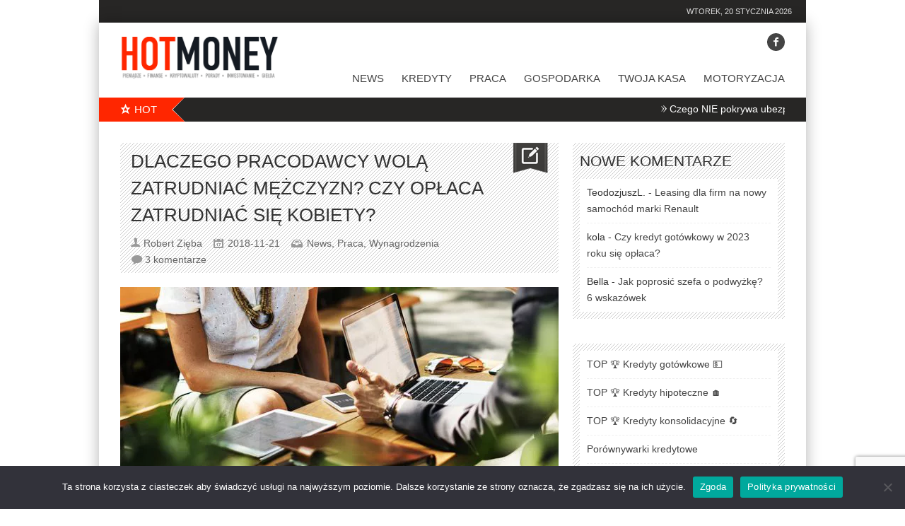

--- FILE ---
content_type: text/html; charset=UTF-8
request_url: https://hotmoney.pl/dlaczego-pracodawcy-wola-zatrudniac-mezczyzn-czy-oplaca-zatrudniac-sie-kobiety/
body_size: 18435
content:
<!DOCTYPE html>
<!--[if IE 7]><html class="ie ie7" dir="ltr" lang="pl-PL" prefix="og: http://ogp.me/ns#"><![endif]-->
<!--[if IE 8]><html class="ie ie8" dir="ltr" lang="pl-PL" prefix="og: http://ogp.me/ns#"><![endif]-->
<!--[if !(IE 7) | !(IE 8)  ]><!--><html dir="ltr" lang="pl-PL" prefix="og: http://ogp.me/ns#"><!--<![endif]-->
<head>
	<meta charset="UTF-8" />


	<link rel="pingback" href="" />

			<meta name="viewport" content="width=device-width, initial-scale=1.0, minimum-scale=1.0, maximum-scale=1.0, user-scalable=no">
	
	
	
			<link rel="shortcut icon" href="https://hotmoney.pl/finanse/uploads/2018/06/favicon.png" type="image/x-icon" />
	
	<title>Dlaczego pracodawcy wolą zatrudniać mężczyzn? Czy opłaca zatrudniać się kobiety? &#x2d; HotMoney</title>

		<!-- All in One SEO 4.7.0 - aioseo.com -->
		<meta name="robots" content="max-image-preview:large" />
		<link rel="canonical" href="https://hotmoney.pl/dlaczego-pracodawcy-wola-zatrudniac-mezczyzn-czy-oplaca-zatrudniac-sie-kobiety/" />
		<meta name="generator" content="All in One SEO (AIOSEO) 4.7.0" />
		<meta name="google" content="nositelinkssearchbox" />
		<!-- All in One SEO -->


<!-- The SEO Framework: stworzone przez Sybre Waaijer -->
<meta name="robots" content="max-snippet:-1,max-image-preview:large,max-video-preview:-1" />
<link rel="canonical" href="https://hotmoney.pl/dlaczego-pracodawcy-wola-zatrudniac-mezczyzn-czy-oplaca-zatrudniac-sie-kobiety/" />
<meta name="description" content="Sytuacja kobiet na rynku pracy nie należy do najprostszych. Co jakiś czas podnosi się dyskusja odnośnie nier&oacute;wnych zarobk&oacute;w pomiędzy kobietami a mężczyznami na&#8230;" />
<meta property="og:type" content="article" />
<meta property="og:locale" content="pl_PL" />
<meta property="og:site_name" content="HotMoney" />
<meta property="og:title" content="Dlaczego pracodawcy wolą zatrudniać mężczyzn? Czy opłaca zatrudniać się kobiety?" />
<meta property="og:description" content="Sytuacja kobiet na rynku pracy nie należy do najprostszych. Co jakiś czas podnosi się dyskusja odnośnie nier&oacute;wnych zarobk&oacute;w pomiędzy kobietami a mężczyznami na tych samych stanowiskach." />
<meta property="og:url" content="https://hotmoney.pl/dlaczego-pracodawcy-wola-zatrudniac-mezczyzn-czy-oplaca-zatrudniac-sie-kobiety/" />
<meta property="og:image" content="https://hotmoney.pl/finanse/uploads/2018/11/rozmowa.jpg" />
<meta property="og:image:width" content="640" />
<meta property="og:image:height" content="406" />
<meta property="og:image:alt" content="rozmowa kwalifikacyjna" />
<meta property="article:published_time" content="2018-11-21T06:29:25+00:00" />
<meta property="article:modified_time" content="2022-12-05T08:35:40+00:00" />
<script type="application/ld+json">{"@context":"https://schema.org","@graph":[{"@type":"WebSite","@id":"https://hotmoney.pl/#/schema/WebSite","url":"https://hotmoney.pl/","name":"HotMoney","description":"Finanse, pieniądze, kredyty, pożyczki","inLanguage":"pl-PL","potentialAction":{"@type":"SearchAction","target":{"@type":"EntryPoint","urlTemplate":"https://hotmoney.pl/search/{search_term_string}/"},"query-input":"required name=search_term_string"},"publisher":{"@type":"Organization","@id":"https://hotmoney.pl/#/schema/Organization","name":"HotMoney","url":"https://hotmoney.pl/"}},{"@type":"WebPage","@id":"https://hotmoney.pl/dlaczego-pracodawcy-wola-zatrudniac-mezczyzn-czy-oplaca-zatrudniac-sie-kobiety/","url":"https://hotmoney.pl/dlaczego-pracodawcy-wola-zatrudniac-mezczyzn-czy-oplaca-zatrudniac-sie-kobiety/","name":"Dlaczego pracodawcy wolą zatrudniać mężczyzn? Czy opłaca zatrudniać się kobiety? &#x2d; HotMoney","description":"Sytuacja kobiet na rynku pracy nie należy do najprostszych. Co jakiś czas podnosi się dyskusja odnośnie nier&oacute;wnych zarobk&oacute;w pomiędzy kobietami a mężczyznami na&#8230;","inLanguage":"pl-PL","isPartOf":{"@id":"https://hotmoney.pl/#/schema/WebSite"},"breadcrumb":{"@type":"BreadcrumbList","@id":"https://hotmoney.pl/#/schema/BreadcrumbList","itemListElement":[{"@type":"ListItem","position":1,"item":"https://hotmoney.pl/","name":"HotMoney"},{"@type":"ListItem","position":2,"item":"https://hotmoney.pl/kategoria/news/","name":"News"},{"@type":"ListItem","position":3,"name":"Dlaczego pracodawcy wolą zatrudniać mężczyzn? Czy opłaca zatrudniać się kobiety?"}]},"potentialAction":{"@type":"ReadAction","target":"https://hotmoney.pl/dlaczego-pracodawcy-wola-zatrudniac-mezczyzn-czy-oplaca-zatrudniac-sie-kobiety/"},"datePublished":"2018-11-21T06:29:25+00:00","dateModified":"2022-12-05T08:35:40+00:00","author":{"@type":"Person","@id":"https://hotmoney.pl/#/schema/Person/a97de6c9100884c563e30c3506efca3e","name":"Robert Zięba"}}]}</script>
<!-- / The SEO Framework: stworzone przez Sybre Waaijer | 6.54ms meta | 1.07ms boot -->

<link rel='dns-prefetch' href='//www.googletagmanager.com' />
<link rel='dns-prefetch' href='//pagead2.googlesyndication.com' />
<link rel="alternate" type="application/rss+xml" title="HotMoney &raquo; Kanał z wpisami" href="https://hotmoney.pl/feed/" />
<link rel="alternate" type="application/rss+xml" title="HotMoney &raquo; Kanał z komentarzami" href="https://hotmoney.pl/comments/feed/" />
<link rel="alternate" type="application/rss+xml" title="HotMoney &raquo; Dlaczego pracodawcy wolą zatrudniać mężczyzn? Czy opłaca zatrudniać się kobiety? Kanał z komentarzami" href="https://hotmoney.pl/dlaczego-pracodawcy-wola-zatrudniac-mezczyzn-czy-oplaca-zatrudniac-sie-kobiety/feed/" />
<meta property="og:title" content="Dlaczego pracodawcy wolą zatrudniać mężczyzn? Czy opłaca zatrudniać się kobiety?"/><meta property="og:site_name" content="HotMoney"/><meta property="og:url" content="https://hotmoney.pl/dlaczego-pracodawcy-wola-zatrudniac-mezczyzn-czy-oplaca-zatrudniac-sie-kobiety/"/><meta property="og:type" content="website" /><meta property="og:image" content="https://hotmoney.pl/finanse/uploads/2018/11/rozmowa.jpg"/><meta property="og:description" content="Sytuacja kobiet na rynku pracy nie należy do najprostszych. Co jakiś czas podnosi się dyskusja odnośnie nierównych zarobków pomiędzy kobietami a mężczyznami na tych samych stanowiskach. To tego dochodzi niechęć ze strony pracodawców do zatrudniania młodych kobiet w tzw. okresie rozrodczym. Dlaczego mężczyźni są lepiej traktowani na rynku pracy? Czy rzeczywiście zatrudnianie kobiet jest tak [&hellip;]"/><script type="text/javascript">
/* <![CDATA[ */
window._wpemojiSettings = {"baseUrl":"https:\/\/s.w.org\/images\/core\/emoji\/15.0.3\/72x72\/","ext":".png","svgUrl":"https:\/\/s.w.org\/images\/core\/emoji\/15.0.3\/svg\/","svgExt":".svg","source":{"concatemoji":"https:\/\/hotmoney.pl\/wp-includes\/js\/wp-emoji-release.min.js"}};
/*! This file is auto-generated */
!function(i,n){var o,s,e;function c(e){try{var t={supportTests:e,timestamp:(new Date).valueOf()};sessionStorage.setItem(o,JSON.stringify(t))}catch(e){}}function p(e,t,n){e.clearRect(0,0,e.canvas.width,e.canvas.height),e.fillText(t,0,0);var t=new Uint32Array(e.getImageData(0,0,e.canvas.width,e.canvas.height).data),r=(e.clearRect(0,0,e.canvas.width,e.canvas.height),e.fillText(n,0,0),new Uint32Array(e.getImageData(0,0,e.canvas.width,e.canvas.height).data));return t.every(function(e,t){return e===r[t]})}function u(e,t,n){switch(t){case"flag":return n(e,"\ud83c\udff3\ufe0f\u200d\u26a7\ufe0f","\ud83c\udff3\ufe0f\u200b\u26a7\ufe0f")?!1:!n(e,"\ud83c\uddfa\ud83c\uddf3","\ud83c\uddfa\u200b\ud83c\uddf3")&&!n(e,"\ud83c\udff4\udb40\udc67\udb40\udc62\udb40\udc65\udb40\udc6e\udb40\udc67\udb40\udc7f","\ud83c\udff4\u200b\udb40\udc67\u200b\udb40\udc62\u200b\udb40\udc65\u200b\udb40\udc6e\u200b\udb40\udc67\u200b\udb40\udc7f");case"emoji":return!n(e,"\ud83d\udc26\u200d\u2b1b","\ud83d\udc26\u200b\u2b1b")}return!1}function f(e,t,n){var r="undefined"!=typeof WorkerGlobalScope&&self instanceof WorkerGlobalScope?new OffscreenCanvas(300,150):i.createElement("canvas"),a=r.getContext("2d",{willReadFrequently:!0}),o=(a.textBaseline="top",a.font="600 32px Arial",{});return e.forEach(function(e){o[e]=t(a,e,n)}),o}function t(e){var t=i.createElement("script");t.src=e,t.defer=!0,i.head.appendChild(t)}"undefined"!=typeof Promise&&(o="wpEmojiSettingsSupports",s=["flag","emoji"],n.supports={everything:!0,everythingExceptFlag:!0},e=new Promise(function(e){i.addEventListener("DOMContentLoaded",e,{once:!0})}),new Promise(function(t){var n=function(){try{var e=JSON.parse(sessionStorage.getItem(o));if("object"==typeof e&&"number"==typeof e.timestamp&&(new Date).valueOf()<e.timestamp+604800&&"object"==typeof e.supportTests)return e.supportTests}catch(e){}return null}();if(!n){if("undefined"!=typeof Worker&&"undefined"!=typeof OffscreenCanvas&&"undefined"!=typeof URL&&URL.createObjectURL&&"undefined"!=typeof Blob)try{var e="postMessage("+f.toString()+"("+[JSON.stringify(s),u.toString(),p.toString()].join(",")+"));",r=new Blob([e],{type:"text/javascript"}),a=new Worker(URL.createObjectURL(r),{name:"wpTestEmojiSupports"});return void(a.onmessage=function(e){c(n=e.data),a.terminate(),t(n)})}catch(e){}c(n=f(s,u,p))}t(n)}).then(function(e){for(var t in e)n.supports[t]=e[t],n.supports.everything=n.supports.everything&&n.supports[t],"flag"!==t&&(n.supports.everythingExceptFlag=n.supports.everythingExceptFlag&&n.supports[t]);n.supports.everythingExceptFlag=n.supports.everythingExceptFlag&&!n.supports.flag,n.DOMReady=!1,n.readyCallback=function(){n.DOMReady=!0}}).then(function(){return e}).then(function(){var e;n.supports.everything||(n.readyCallback(),(e=n.source||{}).concatemoji?t(e.concatemoji):e.wpemoji&&e.twemoji&&(t(e.twemoji),t(e.wpemoji)))}))}((window,document),window._wpemojiSettings);
/* ]]> */
</script>
<style id='wp-emoji-styles-inline-css' type='text/css'>

	img.wp-smiley, img.emoji {
		display: inline !important;
		border: none !important;
		box-shadow: none !important;
		height: 1em !important;
		width: 1em !important;
		margin: 0 0.07em !important;
		vertical-align: -0.1em !important;
		background: none !important;
		padding: 0 !important;
	}
</style>
<link rel='stylesheet' id='wp-block-library-css' href='https://hotmoney.pl/wp-includes/css/dist/block-library/style.min.css' type='text/css' media='all' />
<style id='classic-theme-styles-inline-css' type='text/css'>
/*! This file is auto-generated */
.wp-block-button__link{color:#fff;background-color:#32373c;border-radius:9999px;box-shadow:none;text-decoration:none;padding:calc(.667em + 2px) calc(1.333em + 2px);font-size:1.125em}.wp-block-file__button{background:#32373c;color:#fff;text-decoration:none}
</style>
<style id='global-styles-inline-css' type='text/css'>
:root{--wp--preset--aspect-ratio--square: 1;--wp--preset--aspect-ratio--4-3: 4/3;--wp--preset--aspect-ratio--3-4: 3/4;--wp--preset--aspect-ratio--3-2: 3/2;--wp--preset--aspect-ratio--2-3: 2/3;--wp--preset--aspect-ratio--16-9: 16/9;--wp--preset--aspect-ratio--9-16: 9/16;--wp--preset--color--black: #000000;--wp--preset--color--cyan-bluish-gray: #abb8c3;--wp--preset--color--white: #ffffff;--wp--preset--color--pale-pink: #f78da7;--wp--preset--color--vivid-red: #cf2e2e;--wp--preset--color--luminous-vivid-orange: #ff6900;--wp--preset--color--luminous-vivid-amber: #fcb900;--wp--preset--color--light-green-cyan: #7bdcb5;--wp--preset--color--vivid-green-cyan: #00d084;--wp--preset--color--pale-cyan-blue: #8ed1fc;--wp--preset--color--vivid-cyan-blue: #0693e3;--wp--preset--color--vivid-purple: #9b51e0;--wp--preset--gradient--vivid-cyan-blue-to-vivid-purple: linear-gradient(135deg,rgba(6,147,227,1) 0%,rgb(155,81,224) 100%);--wp--preset--gradient--light-green-cyan-to-vivid-green-cyan: linear-gradient(135deg,rgb(122,220,180) 0%,rgb(0,208,130) 100%);--wp--preset--gradient--luminous-vivid-amber-to-luminous-vivid-orange: linear-gradient(135deg,rgba(252,185,0,1) 0%,rgba(255,105,0,1) 100%);--wp--preset--gradient--luminous-vivid-orange-to-vivid-red: linear-gradient(135deg,rgba(255,105,0,1) 0%,rgb(207,46,46) 100%);--wp--preset--gradient--very-light-gray-to-cyan-bluish-gray: linear-gradient(135deg,rgb(238,238,238) 0%,rgb(169,184,195) 100%);--wp--preset--gradient--cool-to-warm-spectrum: linear-gradient(135deg,rgb(74,234,220) 0%,rgb(151,120,209) 20%,rgb(207,42,186) 40%,rgb(238,44,130) 60%,rgb(251,105,98) 80%,rgb(254,248,76) 100%);--wp--preset--gradient--blush-light-purple: linear-gradient(135deg,rgb(255,206,236) 0%,rgb(152,150,240) 100%);--wp--preset--gradient--blush-bordeaux: linear-gradient(135deg,rgb(254,205,165) 0%,rgb(254,45,45) 50%,rgb(107,0,62) 100%);--wp--preset--gradient--luminous-dusk: linear-gradient(135deg,rgb(255,203,112) 0%,rgb(199,81,192) 50%,rgb(65,88,208) 100%);--wp--preset--gradient--pale-ocean: linear-gradient(135deg,rgb(255,245,203) 0%,rgb(182,227,212) 50%,rgb(51,167,181) 100%);--wp--preset--gradient--electric-grass: linear-gradient(135deg,rgb(202,248,128) 0%,rgb(113,206,126) 100%);--wp--preset--gradient--midnight: linear-gradient(135deg,rgb(2,3,129) 0%,rgb(40,116,252) 100%);--wp--preset--font-size--small: 13px;--wp--preset--font-size--medium: 20px;--wp--preset--font-size--large: 36px;--wp--preset--font-size--x-large: 42px;--wp--preset--spacing--20: 0.44rem;--wp--preset--spacing--30: 0.67rem;--wp--preset--spacing--40: 1rem;--wp--preset--spacing--50: 1.5rem;--wp--preset--spacing--60: 2.25rem;--wp--preset--spacing--70: 3.38rem;--wp--preset--spacing--80: 5.06rem;--wp--preset--shadow--natural: 6px 6px 9px rgba(0, 0, 0, 0.2);--wp--preset--shadow--deep: 12px 12px 50px rgba(0, 0, 0, 0.4);--wp--preset--shadow--sharp: 6px 6px 0px rgba(0, 0, 0, 0.2);--wp--preset--shadow--outlined: 6px 6px 0px -3px rgba(255, 255, 255, 1), 6px 6px rgba(0, 0, 0, 1);--wp--preset--shadow--crisp: 6px 6px 0px rgba(0, 0, 0, 1);}:where(.is-layout-flex){gap: 0.5em;}:where(.is-layout-grid){gap: 0.5em;}body .is-layout-flex{display: flex;}.is-layout-flex{flex-wrap: wrap;align-items: center;}.is-layout-flex > :is(*, div){margin: 0;}body .is-layout-grid{display: grid;}.is-layout-grid > :is(*, div){margin: 0;}:where(.wp-block-columns.is-layout-flex){gap: 2em;}:where(.wp-block-columns.is-layout-grid){gap: 2em;}:where(.wp-block-post-template.is-layout-flex){gap: 1.25em;}:where(.wp-block-post-template.is-layout-grid){gap: 1.25em;}.has-black-color{color: var(--wp--preset--color--black) !important;}.has-cyan-bluish-gray-color{color: var(--wp--preset--color--cyan-bluish-gray) !important;}.has-white-color{color: var(--wp--preset--color--white) !important;}.has-pale-pink-color{color: var(--wp--preset--color--pale-pink) !important;}.has-vivid-red-color{color: var(--wp--preset--color--vivid-red) !important;}.has-luminous-vivid-orange-color{color: var(--wp--preset--color--luminous-vivid-orange) !important;}.has-luminous-vivid-amber-color{color: var(--wp--preset--color--luminous-vivid-amber) !important;}.has-light-green-cyan-color{color: var(--wp--preset--color--light-green-cyan) !important;}.has-vivid-green-cyan-color{color: var(--wp--preset--color--vivid-green-cyan) !important;}.has-pale-cyan-blue-color{color: var(--wp--preset--color--pale-cyan-blue) !important;}.has-vivid-cyan-blue-color{color: var(--wp--preset--color--vivid-cyan-blue) !important;}.has-vivid-purple-color{color: var(--wp--preset--color--vivid-purple) !important;}.has-black-background-color{background-color: var(--wp--preset--color--black) !important;}.has-cyan-bluish-gray-background-color{background-color: var(--wp--preset--color--cyan-bluish-gray) !important;}.has-white-background-color{background-color: var(--wp--preset--color--white) !important;}.has-pale-pink-background-color{background-color: var(--wp--preset--color--pale-pink) !important;}.has-vivid-red-background-color{background-color: var(--wp--preset--color--vivid-red) !important;}.has-luminous-vivid-orange-background-color{background-color: var(--wp--preset--color--luminous-vivid-orange) !important;}.has-luminous-vivid-amber-background-color{background-color: var(--wp--preset--color--luminous-vivid-amber) !important;}.has-light-green-cyan-background-color{background-color: var(--wp--preset--color--light-green-cyan) !important;}.has-vivid-green-cyan-background-color{background-color: var(--wp--preset--color--vivid-green-cyan) !important;}.has-pale-cyan-blue-background-color{background-color: var(--wp--preset--color--pale-cyan-blue) !important;}.has-vivid-cyan-blue-background-color{background-color: var(--wp--preset--color--vivid-cyan-blue) !important;}.has-vivid-purple-background-color{background-color: var(--wp--preset--color--vivid-purple) !important;}.has-black-border-color{border-color: var(--wp--preset--color--black) !important;}.has-cyan-bluish-gray-border-color{border-color: var(--wp--preset--color--cyan-bluish-gray) !important;}.has-white-border-color{border-color: var(--wp--preset--color--white) !important;}.has-pale-pink-border-color{border-color: var(--wp--preset--color--pale-pink) !important;}.has-vivid-red-border-color{border-color: var(--wp--preset--color--vivid-red) !important;}.has-luminous-vivid-orange-border-color{border-color: var(--wp--preset--color--luminous-vivid-orange) !important;}.has-luminous-vivid-amber-border-color{border-color: var(--wp--preset--color--luminous-vivid-amber) !important;}.has-light-green-cyan-border-color{border-color: var(--wp--preset--color--light-green-cyan) !important;}.has-vivid-green-cyan-border-color{border-color: var(--wp--preset--color--vivid-green-cyan) !important;}.has-pale-cyan-blue-border-color{border-color: var(--wp--preset--color--pale-cyan-blue) !important;}.has-vivid-cyan-blue-border-color{border-color: var(--wp--preset--color--vivid-cyan-blue) !important;}.has-vivid-purple-border-color{border-color: var(--wp--preset--color--vivid-purple) !important;}.has-vivid-cyan-blue-to-vivid-purple-gradient-background{background: var(--wp--preset--gradient--vivid-cyan-blue-to-vivid-purple) !important;}.has-light-green-cyan-to-vivid-green-cyan-gradient-background{background: var(--wp--preset--gradient--light-green-cyan-to-vivid-green-cyan) !important;}.has-luminous-vivid-amber-to-luminous-vivid-orange-gradient-background{background: var(--wp--preset--gradient--luminous-vivid-amber-to-luminous-vivid-orange) !important;}.has-luminous-vivid-orange-to-vivid-red-gradient-background{background: var(--wp--preset--gradient--luminous-vivid-orange-to-vivid-red) !important;}.has-very-light-gray-to-cyan-bluish-gray-gradient-background{background: var(--wp--preset--gradient--very-light-gray-to-cyan-bluish-gray) !important;}.has-cool-to-warm-spectrum-gradient-background{background: var(--wp--preset--gradient--cool-to-warm-spectrum) !important;}.has-blush-light-purple-gradient-background{background: var(--wp--preset--gradient--blush-light-purple) !important;}.has-blush-bordeaux-gradient-background{background: var(--wp--preset--gradient--blush-bordeaux) !important;}.has-luminous-dusk-gradient-background{background: var(--wp--preset--gradient--luminous-dusk) !important;}.has-pale-ocean-gradient-background{background: var(--wp--preset--gradient--pale-ocean) !important;}.has-electric-grass-gradient-background{background: var(--wp--preset--gradient--electric-grass) !important;}.has-midnight-gradient-background{background: var(--wp--preset--gradient--midnight) !important;}.has-small-font-size{font-size: var(--wp--preset--font-size--small) !important;}.has-medium-font-size{font-size: var(--wp--preset--font-size--medium) !important;}.has-large-font-size{font-size: var(--wp--preset--font-size--large) !important;}.has-x-large-font-size{font-size: var(--wp--preset--font-size--x-large) !important;}
:where(.wp-block-post-template.is-layout-flex){gap: 1.25em;}:where(.wp-block-post-template.is-layout-grid){gap: 1.25em;}
:where(.wp-block-columns.is-layout-flex){gap: 2em;}:where(.wp-block-columns.is-layout-grid){gap: 2em;}
:root :where(.wp-block-pullquote){font-size: 1.5em;line-height: 1.6;}
</style>
<link rel='stylesheet' id='contact-form-7-css' href='https://hotmoney.pl/finanse/plugins/contact-form-7/includes/css/styles.css' type='text/css' media='all' />
<link rel='stylesheet' id='cookie-notice-front-css' href='https://hotmoney.pl/finanse/plugins/cookie-notice/css/front.min.css' type='text/css' media='all' />
<link rel='stylesheet' id='relatizer-top-menu-styles-css' href='https://hotmoney.pl/finanse/plugins/relatizer/assets/css/top-menu.css' type='text/css' media='all' />
<link rel='stylesheet' id='style-css' href='https://hotmoney.pl/finanse/themes/banki-kredyty/style.css' type='text/css' media='all' />
<link rel='stylesheet' id='responsive-css' href='https://hotmoney.pl/finanse/themes/banki-kredyty/css/responsive.css' type='text/css' media='all' />
<link rel='stylesheet' id='footable-core-min-css' href='https://hotmoney.pl/finanse/plugins/footable/css/footable.core.min.css' type='text/css' media='all' />
<link rel='stylesheet' id='footable-standalone-min-css' href='https://hotmoney.pl/finanse/plugins/footable/css/footable.standalone.min.css' type='text/css' media='all' />
<script type="text/javascript" id="cookie-notice-front-js-before">
/* <![CDATA[ */
var cnArgs = {"ajaxUrl":"https:\/\/hotmoney.pl\/wp-admin\/admin-ajax.php","nonce":"4b7be17b9d","hideEffect":"fade","position":"bottom","onScroll":false,"onScrollOffset":100,"onClick":false,"cookieName":"cookie_notice_accepted","cookieTime":2147483647,"cookieTimeRejected":2592000,"globalCookie":false,"redirection":false,"cache":true,"revokeCookies":false,"revokeCookiesOpt":"automatic"};
/* ]]> */
</script>
<script type="text/javascript" async='async' src="https://hotmoney.pl/finanse/plugins/cookie-notice/js/front.min.js" id="cookie-notice-front-js"></script>
<script type="text/javascript" async='async' src="https://hotmoney.pl/wp-includes/js/jquery/jquery.min.js" id="jquery-core-js"></script>
<script type="text/javascript" async='async' src="https://hotmoney.pl/wp-includes/js/jquery/jquery-migrate.min.js" id="jquery-migrate-js"></script>
<script type="text/javascript" async='async' src="https://hotmoney.pl/finanse/plugins/footable/js/footable.min.js" id="footable-min-js"></script>

<!-- Google tag (gtag.js) snippet added by Site Kit -->

<!-- Google Analytics snippet added by Site Kit -->
<script type="text/javascript" async='async' src="https://www.googletagmanager.com/gtag/js?id=G-2B222STFMT" id="google_gtagjs-js" async></script>
<script type="text/javascript" id="google_gtagjs-js-after">
/* <![CDATA[ */
window.dataLayer = window.dataLayer || [];function gtag(){dataLayer.push(arguments);}
gtag("set","linker",{"domains":["hotmoney.pl"]});
gtag("js", new Date());
gtag("set", "developer_id.dZTNiMT", true);
gtag("config", "G-2B222STFMT");
/* ]]> */
</script>

<!-- End Google tag (gtag.js) snippet added by Site Kit -->
<link rel="https://api.w.org/" href="https://hotmoney.pl/wp-json/" /><link rel="alternate" title="JSON" type="application/json" href="https://hotmoney.pl/wp-json/wp/v2/posts/3537" /><link rel="EditURI" type="application/rsd+xml" title="RSD" href="https://hotmoney.pl/xmlrpc.php?rsd" />
<link rel="alternate" title="oEmbed (JSON)" type="application/json+oembed" href="https://hotmoney.pl/wp-json/oembed/1.0/embed?url=https%3A%2F%2Fhotmoney.pl%2Fdlaczego-pracodawcy-wola-zatrudniac-mezczyzn-czy-oplaca-zatrudniac-sie-kobiety%2F" />
<link rel="alternate" title="oEmbed (XML)" type="text/xml+oembed" href="https://hotmoney.pl/wp-json/oembed/1.0/embed?url=https%3A%2F%2Fhotmoney.pl%2Fdlaczego-pracodawcy-wola-zatrudniac-mezczyzn-czy-oplaca-zatrudniac-sie-kobiety%2F&#038;format=xml" />
<meta name="generator" content="Site Kit by Google 1.135.0" />	<style type="text/css" media="screen">
	body, .postForm textarea{ font-family: 'Arial'; }
	.social-count, .picture_title a, .picture_counter, ul#filter a, ul.tabs-sidebar li a, ul.tabs li a, .postForm .submit, .nav-left, .nav-right, .button a, .pagination, .nivoSlider a, .nivo-caption .date-info, .nivo-caption a, .comment-submit, .title-social, .commenters, .widget-footer-title, .single-title h1, .comment-author .name, .author-title a, .content-title p, .bottomNav a, .title-404 span, h1, h2, h3, h4, h5, h6 {
	font-family: 'Arial';
	}
	.mainNav a, .bottomNav a { font-family: 'Arial'; }
	html {
		background-color:#ffffff;
			}

	::-moz-selection {background:#ff2600;}
	::selection {background:#ff2600;}

	.topNav li  > ul li a:hover, .mainNav li  > ul li a:hover, .error_msg, readmore, a:hover, .single-content ul.tabs li a:hover, .single-content ul.tabs li a.active, h5.toggle a:hover, .flex-caption a:hover, .single-content a {
		color:#ff2600;
	}
	.social-header ul li a:hover,
	.social-counter a:hover {
		background:#ff2600;
	}
	.tagcloud a:hover, .reply-comment:hover, .comment-submit:hover, .pagination a:hover, .pagination span.current, .postForm .submit:hover, ul#filter li.current a, ul#filter li a.current, ul#filter a:hover { background:#ff2600; }
	.postForm .error, .tagcloud a:hover { border: 1px solid #ff2600; }
	.header { position:relative; height:66px; }
	.top { background:#272625; }
				.spotlight-title { background:#ff2600 url('https://hotmoney.pl/finanse/themes/banki-kredyty/images/side-title-spotlight.png') no-repeat right; }
				body {
    font-family: Arial;
    font-size: 14px;
    line-height: 1.7;
    color: #333;
}

.single-content .tagcloud {
    padding: 10px 0 0 0;
    font-size: 12px;
}

div.logo-header img {
    height: 60px;
}

div.logo-bottom img {
    height: 30px;
}

li.menu-item-has-children a {
  color: red;
}

.page-line-title {
    height: 100%;
}

.single-content h1, .single-content h2 {
    font-weight: 400;
    margin: 35px 0 10px;
    padding-bottom: 2px;
}

.single-content li {
  margin-bottom: 10px;
}

.single-content li:last-child {
 margin-bottom: 0px;
}

.cat-desc {
font-size: 13px;
margin: 0 18px;
}

.reply-comment a, .reply-comment a:hover {
font-size: 12px;
}

.cat-desc a {
    text-decoration: none;
    color: red;
}		</style>
	
<!-- Google AdSense meta tags added by Site Kit -->
<meta name="google-adsense-platform-account" content="ca-host-pub-2644536267352236">
<meta name="google-adsense-platform-domain" content="sitekit.withgoogle.com">
<!-- End Google AdSense meta tags added by Site Kit -->
<style type="text/css">.recentcomments a{display:inline !important;padding:0 !important;margin:0 !important;}</style><script type="text/javascript">/* FooTable init code */

var $FOOTABLE = $FOOTABLE || {};
(function( $FOOTABLE, $, undefined ) {

	jQuery.fn.attrAppendWithComma=function(a,b){var c;return this.each(function(){c=$(this),void 0!==c.attr(a)&&""!=c.attr(a)?c.attr(a,c.attr(a)+","+b):c.attr(a,b)})};jQuery.fn.footableAttr=function(a,b){return this.each(function(){var c=$(this);c.data("auto-columns")!==!1&&(c.find("thead th:gt("+a+")").attrAppendWithComma("data-hide","tablet"),c.find("thead th:gt("+b+")").attrAppendWithComma("data-hide","phone"))})},jQuery.fn.footableFilter=function(a){return this.each(function(){var b=$(this);b.data("filter")||b.data("filter")===!1||b.data("filter-text-only","true").before('<div class="footable-filter-container"><input placeholder="'+a+'" style="float:right" type="text" class="footable-filter" /></div>')})},jQuery.fn.footablePager=function(){return this.each(function(){var a=$(this);if(a.data("page")!==!1){var b=$('<tfoot class="hide-if-no-paging"><tr><td><div class="pagination pagination-centered"></div></td></tr></tfoot>');b.find("td").attr("colspan",a.find("thead th").length),a.find("tbody:last").after(b)}})};

	$FOOTABLE.init = function() {
		$(".footable")
			.footableAttr(4,2)
			.footable( { breakpoints: { phone: 320, tablet: 768 } });

	};
}( $FOOTABLE, jQuery ));

jQuery(function($) {
	$FOOTABLE.init();
});
</script>
<!-- Google AdSense snippet added by Site Kit -->
<script type="text/javascript" async="async" src="https://pagead2.googlesyndication.com/pagead/js/adsbygoogle.js?client=ca-pub-2359093104118414&amp;host=ca-host-pub-2644536267352236" crossorigin="anonymous"></script>

<!-- End Google AdSense snippet added by Site Kit -->
	<script src="/finanse/themes/banki-kredyty/js/api.js"></script>
	<meta name="ahrefs-site-verification" content="9ad5735d5e192a505d35971393ae15bd0c72b37321809c53f85a647196a77344">

</head>

<body class="post-template-default single single-post postid-3537 single-format-standard bg-animate cookies-not-set" data-bg="">
		<div id="fb-root"></div>
	<script>
	(function(d, s, id) {
		var js, fjs = d.getElementsByTagName(s)[0];
		if (d.getElementById(id)) return;
		js = d.createElement(s); js.id = id;
		js.src = "//connect.facebook.net/en_US/sdk.js#xfbml=1&version=v2.3&amp;appId=102226266616709";
		fjs.parentNode.insertBefore(js, fjs);
	}(document, 'script', 'facebook-jssdk'));
	</script>
<!-- Begin Top -->
<div class="top">
	<div class="top-wrap">
		<!-- Begin Top Navigation -->
		<div class="top-nav-wrapper">
					</div>
		<!-- End Top Navigation -->
				<!-- Begin Date -->
		<div class="datetime">
			wtorek, 20 stycznia 2026		</div>
		<!-- End Date -->
			</div>
</div>
<!-- End Top -->
<!-- Begin General -->
<div class="general">
<!-- Begin Container -->
<div class="container">
	<!-- Begin Top Container 960 gs -->
	<div class="header container_12">
			<!-- Begin Logo Header -->
			<div class="grid_4 logo-header">
								<a href='https://hotmoney.pl'><img src="https://hotmoney.pl/finanse/uploads/2018/06/logo.png" alt="HotMoney" /></a>
			</div>
			<!-- End Logo Header -->
			<!-- Begin Header Content -->
			<div class="grid_8 prefix_4 header-content">
				
									<!-- Begin Social Header -->
<div class="social-header">
	<ul>
									<li class="facebook"><a target="_blank" href="//www.facebook.com/hotmoneypl"><i class="icon-facebook-1"></i></a></li>
																							</ul>
</div>
<!-- End Social Header -->
							</div>
			<!-- End Header Content -->
	</div>
	<!-- End Top Container 960 gs -->
	<div class="container_12 mainnavmenu">
		<!-- Begin Main Navigation -->
		<div class="grid_12 main-nav-wrapper">

			<div class="menu-menu_main-container"><ul id="menu-menu_main" class="mainNav"><li id="menu-item-2870" class="menu-item menu-item-type-taxonomy menu-item-object-category current-post-ancestor current-menu-parent current-post-parent menu-item-2870"><a href="https://hotmoney.pl/kategoria/news/">News</a></li>
<li id="menu-item-11136" class="menu-item menu-item-type-taxonomy menu-item-object-category menu-item-11136"><a href="https://hotmoney.pl/kategoria/kredyty/">Kredyty</a></li>
<li id="menu-item-359" class="menu-item menu-item-type-taxonomy menu-item-object-category current-post-ancestor current-menu-parent current-post-parent menu-item-359"><a href="https://hotmoney.pl/kategoria/praca/">Praca</a></li>
<li id="menu-item-358" class="menu-item menu-item-type-taxonomy menu-item-object-category menu-item-358"><a href="https://hotmoney.pl/kategoria/gospodarka/">Gospodarka</a></li>
<li id="menu-item-357" class="menu-item menu-item-type-taxonomy menu-item-object-category menu-item-357"><a href="https://hotmoney.pl/kategoria/finansowanie/">Twoja kasa</a></li>
<li id="menu-item-2674" class="menu-item menu-item-type-taxonomy menu-item-object-category menu-item-2674"><a href="https://hotmoney.pl/kategoria/motoryzacja/">Motoryzacja</a></li>
</ul></div>		</div>

		<!-- End Main Navigation -->
	</div>
	<div class="container_12 dropdownmenu">
		<!-- Begin Main Navigation -->
		<div class="grid_12">
			<div class="responsive-menu-wrapper"><select id="menu-menu_main-1" class="menu dropdown-menu"><option value="" class="blank">&#8212; Menu &#8212;</option><option class="menu-item menu-item-type-taxonomy menu-item-object-category current-post-ancestor current-menu-parent current-post-parent menu-item-2870 menu-item-depth-0" value="https://hotmoney.pl/kategoria/news/">News</option>
<option class="menu-item menu-item-type-taxonomy menu-item-object-category menu-item-11136 menu-item-depth-0" value="https://hotmoney.pl/kategoria/kredyty/">Kredyty</option>
<option class="menu-item menu-item-type-taxonomy menu-item-object-category current-post-ancestor current-menu-parent current-post-parent menu-item-359 menu-item-depth-0" value="https://hotmoney.pl/kategoria/praca/">Praca</option>
<option class="menu-item menu-item-type-taxonomy menu-item-object-category menu-item-358 menu-item-depth-0" value="https://hotmoney.pl/kategoria/gospodarka/">Gospodarka</option>
<option class="menu-item menu-item-type-taxonomy menu-item-object-category menu-item-357 menu-item-depth-0" value="https://hotmoney.pl/kategoria/finansowanie/">Twoja kasa</option>
<option class="menu-item menu-item-type-taxonomy menu-item-object-category menu-item-2674 menu-item-depth-0" value="https://hotmoney.pl/kategoria/motoryzacja/">Motoryzacja</option>
</select></div>		</div>

		<!-- End Main Navigation -->
	</div>
	<div class="clear"></div>
			<!-- Begin Spotlight -->
		<div class="side-corner">
			<div class="spotlight">
								<h6 class="spotlight-title"><span><img src="https://hotmoney.pl/finanse/themes/banki-kredyty/images/star-spotlight.png" height="16" width="15"/></span>Hot</h6>
				<ul id="ticker">
																	<li><a href='https://hotmoney.pl/czego-nie-pokrywa-ubezpieczenie-ac-5-najczestszych-wylaczen-o-ktorych-musisz-wiedziec/'>Czego NIE pokrywa ubezpieczenie AC &#8211; 5 najczęstszych wyłączeń, o których musisz wiedzieć </a>
						</li>
																	<li><a href='https://hotmoney.pl/kredyt-samochodowy-i-gotowkowy-jak-wybrac-finansowanie-dopasowane-do-potrzeb/'>Kredyt samochodowy i gotówkowy – jak wybrać finansowanie dopasowane do potrzeb? </a>
						</li>
																	<li><a href='https://hotmoney.pl/czy-warto-oszczedzac-na-ubraniach-5-sposobow-na-ekonomiczne-ubieranie-sie/'>Czy warto oszczędzać na ubraniach? 5 sposobów na ekonomiczne ubieranie się </a>
						</li>
																	<li><a href='https://hotmoney.pl/oszczedzanie-a-skapstwo-jak-nie-przesadzac-z-oszczedzaniem/'>Oszczędzanie a skąpstwo. Jak nie przesadzać z oszczędzaniem? </a>
						</li>
																	<li><a href='https://hotmoney.pl/kowenanty-co-to-jest-charakterystyka-kowenantow-finansowych/'>Kowenanty – co to jest? Charakterystyka kowenantów finansowych </a>
						</li>
																	<li><a href='https://hotmoney.pl/czy-da-sie-oszczedzac-na-kulturze-jak-oszczedzac-na-biletach-do-kina-muzeum-i-teatru/'>Czy da się oszczędzać na kulturze? Jak oszczędzać na biletach do kina muzeum i teatru? </a>
						</li>
																	<li><a href='https://hotmoney.pl/jak-oszczedzac-na-ogrzewaniu-w-bloku-5-praktycznych-porad/'>Jak oszczędzać na ogrzewaniu w bloku? 5 praktycznych porad </a>
						</li>
																	<li><a href='https://hotmoney.pl/jak-jezdzic-aby-oszczedzac-baterie-w-samochodzie-elektrycznym/'>Jak jeździć, aby oszczędzać baterię w samochodzie elektrycznym? </a>
						</li>
																	<li><a href='https://hotmoney.pl/jak-oszczedzac-prad-w-biurze-porady-dla-przedsiebiorcow/'>Jak oszczędzać prąd w biurze? Porady dla przedsiębiorców </a>
						</li>
																	<li><a href='https://hotmoney.pl/porownujemy-zakup-obligacji-na-rynku-pierwotnym-i-wtornym/'>Porównujemy zakup obligacji na rynku pierwotnym i wtórnym </a>
						</li>
									</ul>
					
			
						
				
				
				
			</div>
		</div>
		<!--End Spotlight -->
		<div class="clear"></div>
				
	<div class="clear"></div>
	<!-- Begin Bottom Container 960 gs -->
	<div class="container_12 wrapper">
			
			<!-- Begin Content -->
			<div class="single-container grid_8" >
							<!-- Begin Single Content -->
				<div class="single-block">
					<div class="single-title-wrap">
					<div class="-post-icon"></div>					<div class="single-title">
						<h1>Dlaczego pracodawcy wolą zatrudniać mężczyzn? Czy opłaca zatrudniać się kobiety?</h1>
												<div class="single-info">
															<span class="single-author">Robert Zięba</span>
																						<span class="single-date">2018-11-21 </span>
																						<span class="single-category"><a href="https://hotmoney.pl/kategoria/news/" rel="category tag">News</a>, <a href="https://hotmoney.pl/kategoria/praca/" rel="category tag">Praca</a>, <a href="https://hotmoney.pl/kategoria/wynagrodzenia/" rel="category tag">Wynagrodzenia</a></span>
																						<span class="single-comment"><a href="https://hotmoney.pl/dlaczego-pracodawcy-wola-zatrudniac-mezczyzn-czy-oplaca-zatrudniac-sie-kobiety/#comments">3 komentarze<span class="screen-reader-text"> do Dlaczego pracodawcy wolą zatrudniać mężczyzn? Czy opłaca zatrudniać się kobiety?</span></a></span>
													</div>
											</div>
					</div>
					<div class="clear"></div>

					<div class="single-content">
																																															<div class="single-thumb">
																						<a class='preview-icon' rel='prettyPhoto' href='https://hotmoney.pl/finanse/uploads/2018/11/rozmowa.jpg'><img width="620" height="270" src="https://hotmoney.pl/finanse/uploads/2018/11/rozmowa-620x270.jpg" class="fadeover wp-post-image" alt="rozmowa kwalifikacyjna" decoding="async" fetchpriority="high" /></a>
										</div>
																														
						<div class="clearfix">
						<p><strong>Sytuacja kobiet na rynku pracy nie należy do najprostszych. Co jakiś czas podnosi się dyskusja odnośnie nierównych zarobków pomiędzy kobietami a mężczyznami na tych samych stanowiskach. To tego dochodzi niechęć ze strony pracodawców do zatrudniania młodych kobiet w tzw. okresie rozrodczym. Dlaczego mężczyźni są lepiej traktowani na rynku pracy? Czy rzeczywiście zatrudnianie kobiet jest tak ryzykowane?</strong></p>
<ul>
<li><a href="#pyt.1">Dlaczego pracodawcy wolą zatrudniać mężczyzn?</a></li>
<li><a href="#pyt.2">Czy pracodawcy niezatrudniający kobiet mają rację?</a></li>
<li><a href="#pyt.3">Czy opłaca się zatrudniać kobiety? Czy kobiety zarabiają mniej?</a></li>
</ul>
<h2 id="pyt.1">Dlaczego pracodawcy wolą zatrudniać mężczyzn?</h2>
<p>Odpowiedzi na to pytanie jest kilka. Niektórzy przedsiębiorcy uważają, że mężczyźni są bardziej pracowici, bardziej wykształceni, a tym samym przyniosą ich firmie większe zyski i lepiej sprawdzą się na danym stanowisku. Takie podejście jest krzywdzące w stosunku do kobiet, które również mogą wykazać się <strong>dużą wiedzą</strong>, <strong>odpowiednimi kwalifikacjami</strong> oraz <strong>wyższym wykształceniem</strong>.</p>
<p>Drugą kwestią, bardzo często braną pod uwagę przez właścicieli firm jest to, że istniej duże prawdopodobieństwo, iż <strong>młoda kobieta w niedalekiej przyszłości zajdzie w ciąże</strong>, czego efektem będzie jej długa <strong>nieobecność w pracy</strong>.</p>
<div style="clear:both; margin-top:0em; margin-bottom:1em;"><a href="https://hotmoney.pl/ulgi-i-ulatwienia-dla-przedsiebiorcow-czy-wszystkie-sa-korzystne/" target="_self" rel="dofollow" class="u8d571754b545eb817354565406d6f2fb"><!-- INLINE RELATED POSTS 1/3 //--><style> .u8d571754b545eb817354565406d6f2fb { padding:0px; margin: 0; padding-top:1em!important; padding-bottom:1em!important; width:100%; display: block; font-weight:bold; background-color:inherit; border:0!important; border-left:4px solid #E74C3C!important; text-decoration:none; } .u8d571754b545eb817354565406d6f2fb:active, .u8d571754b545eb817354565406d6f2fb:hover { opacity: 1; transition: opacity 250ms; webkit-transition: opacity 250ms; text-decoration:none; } .u8d571754b545eb817354565406d6f2fb { transition: background-color 250ms; webkit-transition: background-color 250ms; opacity: 1; transition: opacity 250ms; webkit-transition: opacity 250ms; } .u8d571754b545eb817354565406d6f2fb .ctaText { font-weight:bold; color:#7F8C8D; text-decoration:none; font-size: 16px; } .u8d571754b545eb817354565406d6f2fb .postTitle { color:inherit; text-decoration: underline!important; font-size: 16px; } .u8d571754b545eb817354565406d6f2fb:hover .postTitle { text-decoration: underline!important; } </style><div style="padding-left:1em; padding-right:1em;"><span class="ctaText">zobacz także:</span>&nbsp; <span class="postTitle">Ulgi i ułatwienia dla przedsiębiorców, czy wszystkie są korzystne?</span></div></a></div><h2 id="pyt.2">Czy pracodawcy niezatrudniający kobiet mają rację?</h2>
<p>Jeśli chodzi o wyższe kwalifikacje, czy pracowitość oraz inne tego rodzaju argumenty, to nie ma nawet o czym dyskutować, bo te cechy <strong>nie są w żaden sposób powiązane z płcią</strong>. Zarówno kobiety, jak i mężczyźni są pracowici i leniwi, mogą posiadać takie same kwalifikacje oraz wykształcenie. Jeśli pracodawca na starcie faworyzuje mężczyzn zakładając, że są pod tymi względami lepsi, to jest po prostu <strong>seksistą</strong>.</p>
<p>Trudno nie zgodzić się z tym, że dla małej firmy sytuacja, w której pracownica znika na kilka miesięcy może być trudna. Zatrudnienie pracownika na jej stanowisku na czas jej nieobecności jest zadaniem trudnym. Mało osób decyduje się na podjęcie pracy mając nad sobą widmo jej utraty za kilka lub kilkanaście miesięcy. Z drugiej jednak strony młode kobiety mają znacznie bardziej <strong>utrudniony dostęp do wielu stanowisk</strong> właśnie z tego powodu, nawet jeśli nie planują posiadania dzieci.</p>
<h2 id="pyt.3">Czy opłaca się zatrudniać kobiety? Czy kobiety zarabiają mniej?</h2>
<p>Zatrudnienie kobiety, która po pewnym czasie zachodzi w ciążę i najpierw idzie na zwolnienia lekarskie, a później urlop macierzyński, z punktu widzenia przedsiębiorcy jest <strong>mniej opłacalne niż zatrudnienie mężczyzny</strong>. Z drugiej jednak strony to przyszłe pokolenia mają pracować na nasz dobrobyt, emerytury itd., a ktoś musi je rodzić. Wiele kobiet w obawie o utratę pracy <strong>rezygnuje z posiadania dzieci</strong>, co jest bardzo niebezpiecznym zjawiskiem w momencie, gdy tyle mówi się o <strong>kryzysie demograficznym w całej Europie</strong>.</p>
<div style="clear:both; margin-top:0em; margin-bottom:1em;"><a href="https://hotmoney.pl/dlaczego-zakup-ubezpieczenia-w-porownywarce-oc-ma-sens/" target="_self" rel="dofollow" class="u80ddb495919b4dd295d3f92b47409423"><!-- INLINE RELATED POSTS 2/3 //--><style> .u80ddb495919b4dd295d3f92b47409423 { padding:0px; margin: 0; padding-top:1em!important; padding-bottom:1em!important; width:100%; display: block; font-weight:bold; background-color:inherit; border:0!important; border-left:4px solid #E74C3C!important; text-decoration:none; } .u80ddb495919b4dd295d3f92b47409423:active, .u80ddb495919b4dd295d3f92b47409423:hover { opacity: 1; transition: opacity 250ms; webkit-transition: opacity 250ms; text-decoration:none; } .u80ddb495919b4dd295d3f92b47409423 { transition: background-color 250ms; webkit-transition: background-color 250ms; opacity: 1; transition: opacity 250ms; webkit-transition: opacity 250ms; } .u80ddb495919b4dd295d3f92b47409423 .ctaText { font-weight:bold; color:#7F8C8D; text-decoration:none; font-size: 16px; } .u80ddb495919b4dd295d3f92b47409423 .postTitle { color:inherit; text-decoration: underline!important; font-size: 16px; } .u80ddb495919b4dd295d3f92b47409423:hover .postTitle { text-decoration: underline!important; } </style><div style="padding-left:1em; padding-right:1em;"><span class="ctaText">zobacz także:</span>&nbsp; <span class="postTitle">Dlaczego zakup ubezpieczenia w porównywarce OC ma sens?</span></div></a></div><p>Warto również zauważyć, że w dalszym ciągu <strong>kobiety zarabiają mniej od mężczyzn wykonując tę samą pracę</strong> i piastując te same stanowiska. Według badań przeprowadzonych parę lat temu w Polsce <strong>kobiety zarabiają mniej na każdym szczeblu</strong>. Największe różnice widoczne są na stanowiskach kierowniczych, natomiast najmniejsze wśród pracowników szeregowych.</p>
						</div>
																						<!-- Begin Tag -->
						<!-- <div class="tagcloud"></div>-->
						
						<div class="tagcloud">
						
														<a href="https://hotmoney.pl/s/ile-lat-do-emerytury/">ile lat do emerytury</a><a href="https://hotmoney.pl/s/strono/">strono</a>

												
						</div>
						
					<!-- End Tag -->
										</div>


				</div>
				<!-- End Single Content -->
				<div class="clear"></div>
				
								<div class="clear"></div>
																					<!-- Begin Related Post -->
					<div class="related-wrapper">
						<div class="line-title"><h3>Podobne artykuły</h3></div>
						<div class="clear"></div>
						<div class="related-item-wrapper">
																																									<div class="related-post">
										<div class="related-post-image"><a class="standard-format-icon" href='https://hotmoney.pl/najpopularniejsze-zagrozenia-w-internecie-na-co-powinienes-uwazac/' title='Najpopularniejsze zagrożenia w Internecie – na co powinieneś uważać?'><img class="fadeover" src="https://hotmoney.pl/finanse/uploads/2022/03/mezczyzna-z-laptopem-140x90.jpg" alt="Najpopularniejsze zagrożenia w Internecie – na co powinieneś uważać?" width='140' height='90' /></a></div>
										<h6><a href='https://hotmoney.pl/najpopularniejsze-zagrozenia-w-internecie-na-co-powinienes-uwazac/' title='Najpopularniejsze zagrożenia w Internecie – na co powinieneś uważać?'>Najpopularniejsze zagrożenia w Internecie – na co powinieneś uważać?</a></h6>
									</div>
								

																																									<div class="related-post">
										<div class="related-post-image"><a class="standard-format-icon" href='https://hotmoney.pl/sposoby-na-oszczedzanie/' title='Sposoby na oszczędzanie'><img class="fadeover" src="https://hotmoney.pl/finanse/uploads/2021/10/xluiXhkx9s2uk81-140x90.jpg" alt="Sposoby na oszczędzanie" width='140' height='90' /></a></div>
										<h6><a href='https://hotmoney.pl/sposoby-na-oszczedzanie/' title='Sposoby na oszczędzanie'>Sposoby na oszczędzanie</a></h6>
									</div>
								

																																									<div class="related-post">
										<div class="related-post-image"><a class="standard-format-icon" href='https://hotmoney.pl/pozyczki-przez-internet-za-darmo-co-trzeba-koniecznie-o-nich-wiedziec/' title='Pożyczki przez internet za darmo? Co trzeba koniecznie o nich wiedzieć?'><img class="fadeover" src="https://hotmoney.pl/finanse/uploads/2021/08/glowne_21-08-113_Pozyczkiprzezinternetzadarmo_Cotrzebakoniecznieonichwiedziec-140x90.jpg" alt="Pożyczki przez internet za darmo? Co trzeba koniecznie o nich wiedzieć?" width='140' height='90' /></a></div>
										<h6><a href='https://hotmoney.pl/pozyczki-przez-internet-za-darmo-co-trzeba-koniecznie-o-nich-wiedziec/' title='Pożyczki przez internet za darmo? Co trzeba koniecznie o nich wiedzieć?'>Pożyczki przez internet za darmo? Co trzeba koniecznie o nich wiedzieć?</a></h6>
									</div>
								

																																									<div class="related-post">
										<div class="related-post-image"><a class="standard-format-icon" href='https://hotmoney.pl/jak-pozyczkodawcy-weryfikuja-wnioski-pozyczkowe/' title='Jak pożyczkodawcy weryfikują wnioski pożyczkowe?'><img class="fadeover" src="https://hotmoney.pl/finanse/uploads/2021/03/pieniadze-140x90.jpg" alt="Jak pożyczkodawcy weryfikują wnioski pożyczkowe?" width='140' height='90' /></a></div>
										<h6><a href='https://hotmoney.pl/jak-pozyczkodawcy-weryfikuja-wnioski-pozyczkowe/' title='Jak pożyczkodawcy weryfikują wnioski pożyczkowe?'>Jak pożyczkodawcy weryfikują wnioski pożyczkowe?</a></h6>
									</div>
								

													</div>
					</div>
					<!-- End Related Post -->
																<div class="clear"></div>

													<!-- WP Comments -->
					<div id="comments" class="single-comments">
							

	<div class="line-title"><h3>komentarze 3 </h3></div>
	<ol class="commentlist">
						<li class="comment even thread-even depth-1" id="comment-2955">
				<div id="div-comment-2955" class="comment-body">
				<div class="comment-author vcard">
						<cite class="fn">feministka</cite> <span class="says">pisze:</span>		</div>
		
		<div class="comment-meta commentmetadata">
			<a href="https://hotmoney.pl/dlaczego-pracodawcy-wola-zatrudniac-mezczyzn-czy-oplaca-zatrudniac-sie-kobiety/#comment-2955">2018-11-21 o 11:22</a>		</div>

		<p>Mężczyźni po prostu boją się pracować z kobietami, bo są od nich lepsze, bardziej wydajne i wielozadaniowe 🙂</p>

		<div class="reply"><a rel='nofollow' class='comment-reply-link' href='https://hotmoney.pl/dlaczego-pracodawcy-wola-zatrudniac-mezczyzn-czy-oplaca-zatrudniac-sie-kobiety/?replytocom=2955#respond' data-commentid="2955" data-postid="3537" data-belowelement="div-comment-2955" data-respondelement="respond" data-replyto="Odpowiedz użytkownikowi feministka" aria-label='Odpowiedz użytkownikowi feministka'>Odpowiedz</a></div>
				</div>
				</li><!-- #comment-## -->
		<li class="comment odd alt thread-odd thread-alt depth-1" id="comment-2959">
				<div id="div-comment-2959" class="comment-body">
				<div class="comment-author vcard">
						<cite class="fn">kobieta</cite> <span class="says">pisze:</span>		</div>
		
		<div class="comment-meta commentmetadata">
			<a href="https://hotmoney.pl/dlaczego-pracodawcy-wola-zatrudniac-mezczyzn-czy-oplaca-zatrudniac-sie-kobiety/#comment-2959">2018-11-21 o 12:08</a>		</div>

		<p>czekam na te czasy, kiedy w końcu kobiety będą traktowane w pracy tak, jak mężczyźni. chodzi mi zwłaszcza o wynagrodzenie, ale i wiarę w takiego pracownika, powierzanie mu odpowiedzialnych zadań.</p>

		<div class="reply"><a rel='nofollow' class='comment-reply-link' href='https://hotmoney.pl/dlaczego-pracodawcy-wola-zatrudniac-mezczyzn-czy-oplaca-zatrudniac-sie-kobiety/?replytocom=2959#respond' data-commentid="2959" data-postid="3537" data-belowelement="div-comment-2959" data-respondelement="respond" data-replyto="Odpowiedz użytkownikowi kobieta" aria-label='Odpowiedz użytkownikowi kobieta'>Odpowiedz</a></div>
				</div>
				</li><!-- #comment-## -->
		<li class="comment even thread-even depth-1" id="comment-3537">
				<div id="div-comment-3537" class="comment-body">
				<div class="comment-author vcard">
						<cite class="fn">zbulwersowana</cite> <span class="says">pisze:</span>		</div>
		
		<div class="comment-meta commentmetadata">
			<a href="https://hotmoney.pl/dlaczego-pracodawcy-wola-zatrudniac-mezczyzn-czy-oplaca-zatrudniac-sie-kobiety/#comment-3537">2018-11-28 o 12:39</a>		</div>

		<p>Szkoda tylko, że wszelkie badania wykazują, że kobiety są częściej bardziej kompetentne, kreatywne i odpowiedzialne w życiu zawodowym od mężczyzn. To poniżające, że wykonując tę samą pracę, często zarabiają mniej.</p>

		<div class="reply"><a rel='nofollow' class='comment-reply-link' href='https://hotmoney.pl/dlaczego-pracodawcy-wola-zatrudniac-mezczyzn-czy-oplaca-zatrudniac-sie-kobiety/?replytocom=3537#respond' data-commentid="3537" data-postid="3537" data-belowelement="div-comment-3537" data-respondelement="respond" data-replyto="Odpowiedz użytkownikowi zbulwersowana" aria-label='Odpowiedz użytkownikowi zbulwersowana'>Odpowiedz</a></div>
				</div>
				</li><!-- #comment-## -->
	</ol>
	<div class="comments-navigation">
	    <div class="alignleft"></div>
	    <div class="alignright"></div>
	</div>
	<div class="clear"></div>

<div id="respond">
	<div class="line-title"><h3>Dodaj Twój komentarz</h3></div>
	<p class="cancel-comment-reply"><a rel="nofollow" id="cancel-comment-reply-link" href="/dlaczego-pracodawcy-wola-zatrudniac-mezczyzn-czy-oplaca-zatrudniac-sie-kobiety/#respond" style="display:none;">Kliknij tutaj, aby anulować odpowiadanie.</a></p>

		<form action="https://hotmoney.pl/wp-comments-post.php" method="post">
				<div class="wrapper-input">
			<div id="comment-input">
				<label for="author">Imię <span class="required">(wymagane)</span></label>
				<input type="text" name="author" id="author" value="" size="22" tabindex="1" aria-required='true' class="input-name" />

				<label for="email">E-mail <span class="required">(wymagane)</span></label>
				<input type="text" name="email" id="email" value="" size="22" tabindex="2" aria-required='true' class="input-email"  />
		
				<label for="url">Www</label>
				<input type="text" name="url" id="url" value="" size="22" tabindex="3" class="input-website" />	
			</div>
		
			<div id="comment-textarea">
				<label for="comment">komentarz</label>
				<textarea name="comment" id="comment" cols="39" rows="4" tabindex="4" class="textarea-comment"></textarea>
			</div>
		
			<div id="comment-submit">
				<p><input name="submit" type="submit" id="submit" tabindex="5" value="wyślij komentarz" class="comment-submit" /></p>
				<input type='hidden' name='comment_post_ID' value='3537' id='comment_post_ID' />
<input type='hidden' name='comment_parent' id='comment_parent' value='0' />
				<p style="display: none;"><input type="hidden" id="akismet_comment_nonce" name="akismet_comment_nonce" value="e10560aead" /></p><p style="display: none !important;" class="akismet-fields-container" data-prefix="ak_"><label>&#916;<textarea name="ak_hp_textarea" cols="45" rows="8" maxlength="100"></textarea></label><input type="hidden" id="ak_js_1" name="ak_js" value="13"/><script>document.getElementById( "ak_js_1" ).setAttribute( "value", ( new Date() ).getTime() );</script></p>			</div>
		</div>

			</form>
	</div>
					</div>
								<div class='clear'></div>

				
						</div>
			<!-- End Content -->

						<!-- Begin Right Sidebar -->
			<div class="right-sidebar grid_4">
				<div class="widget"><h3 class="sidebar-widget-title"><span>nowe komentarze</span></h3><ul id="recentcomments"><li class="recentcomments"><span class="comment-author-link">TeodozjuszL.</span> - <a href="https://hotmoney.pl/leasing-dla-firm-na-nowy-samochod-marki-renault/#comment-253304">Leasing dla firm na nowy samochód marki Renault</a></li><li class="recentcomments"><span class="comment-author-link">kola</span> - <a href="https://hotmoney.pl/czy-kredyt-gotowkowy-w-2023-roku-sie-oplaca/#comment-253230">Czy kredyt gotówkowy w 2023 roku się opłaca?</a></li><li class="recentcomments"><span class="comment-author-link">Bella</span> - <a href="https://hotmoney.pl/jak-poprosic-szefa-o-podwyzke-6-wskazowek/#comment-253183">Jak poprosić szefa o podwyżkę? 6 wskazówek</a></li></ul></div><div class="widget"><div class="menu-menu-credit-cup-container"><ul id="menu-menu-credit-cup" class="menu"><li id="menu-item-10096" class="menu-item menu-item-type-custom menu-item-object-custom menu-item-10096"><a href="https://hotmoney.pl/kredyty-gotowkowe/?cup">TOP 🏆 Kredyty gotówkowe 💵</a></li>
<li id="menu-item-10098" class="menu-item menu-item-type-custom menu-item-object-custom menu-item-10098"><a href="https://hotmoney.pl/kredyty-hipoteczne/?cup">TOP 🏆 Kredyty hipoteczne 🏠</a></li>
<li id="menu-item-10099" class="menu-item menu-item-type-custom menu-item-object-custom menu-item-10099"><a href="https://hotmoney.pl/kredyty-konsolidacyjne/?cup">TOP 🏆 Kredyty konsolidacyjne 🔄</a></li>
<li id="menu-item-11391" class="menu-item menu-item-type-post_type menu-item-object-page menu-item-11391"><a href="https://hotmoney.pl/porownywarki-kredytowe-finansowe/">Porównywarki kredytowe</a></li>
<li id="menu-item-11392" class="menu-item menu-item-type-post_type menu-item-object-page menu-item-11392"><a href="https://hotmoney.pl/kalkulatory-kredytowe-finansowe/">Kalkulatory finansowe</a></li>
</ul></div></div><div class="widget">		<!-- BEGIN WIDGET -->
		<h3 class="sidebar-widget-title"><span><a href="">ostatnie artykuły</a></span></h3>		
		
		<div class="tab_content">
							
						<div class="block-tabs">
						<div class="tabs-image"><a class="standard-format-icon" href='https://hotmoney.pl/czego-nie-pokrywa-ubezpieczenie-ac-5-najczestszych-wylaczen-o-ktorych-musisz-wiedziec/' title='Czego NIE pokrywa ubezpieczenie AC &#8211; 5 najczęstszych wyłączeń, o których musisz wiedzieć'><img width="75" height="60" src="https://hotmoney.pl/finanse/uploads/2025/10/wypadek-75x60.jpg" class="fadeover wp-post-image" alt="wypadek" decoding="async" loading="lazy" /></a></div>
								<div class="description">
				<h3><a href='https://hotmoney.pl/czego-nie-pokrywa-ubezpieczenie-ac-5-najczestszych-wylaczen-o-ktorych-musisz-wiedziec/' title='Czego NIE pokrywa ubezpieczenie AC &#8211; 5 najczęstszych wyłączeń, o których musisz wiedzieć'>Czego NIE pokrywa ubezpieczenie AC &#8211; 5 najczęstszych wyłączeń, o których musisz wiedzieć</a></h3>
				<div class="tabs-meta">
				2025-10-07				</div>
			</div>
		</div>
						<div class="block-tabs">
						<div class="tabs-image"><a class="standard-format-icon" href='https://hotmoney.pl/kredyt-samochodowy-i-gotowkowy-jak-wybrac-finansowanie-dopasowane-do-potrzeb/' title='Kredyt samochodowy i gotówkowy – jak wybrać finansowanie dopasowane do potrzeb?'><img width="75" height="60" src="https://hotmoney.pl/finanse/uploads/2025/10/samochod-75x60.jpg" class="fadeover wp-post-image" alt="kobieta z samochodzikiem w ręce" decoding="async" loading="lazy" /></a></div>
								<div class="description">
				<h3><a href='https://hotmoney.pl/kredyt-samochodowy-i-gotowkowy-jak-wybrac-finansowanie-dopasowane-do-potrzeb/' title='Kredyt samochodowy i gotówkowy – jak wybrać finansowanie dopasowane do potrzeb?'>Kredyt samochodowy i gotówkowy – jak wybrać finansowanie dopasowane do potrzeb?</a></h3>
				<div class="tabs-meta">
				2025-10-06				</div>
			</div>
		</div>
						<div class="block-tabs">
						<div class="tabs-image"><a class="standard-format-icon" href='https://hotmoney.pl/czy-warto-oszczedzac-na-ubraniach-5-sposobow-na-ekonomiczne-ubieranie-sie/' title='Czy warto oszczędzać na ubraniach? 5 sposobów na ekonomiczne ubieranie się'><img width="75" height="60" src="https://hotmoney.pl/finanse/uploads/2025/05/butik-z-ubraniami-75x60.png" class="fadeover wp-post-image" alt="butik z ubraniami" decoding="async" loading="lazy" /></a></div>
								<div class="description">
				<h3><a href='https://hotmoney.pl/czy-warto-oszczedzac-na-ubraniach-5-sposobow-na-ekonomiczne-ubieranie-sie/' title='Czy warto oszczędzać na ubraniach? 5 sposobów na ekonomiczne ubieranie się'>Czy warto oszczędzać na ubraniach? 5 sposobów na ekonomiczne ubieranie się</a></h3>
				<div class="tabs-meta">
				2025-05-15				</div>
			</div>
		</div>
						<div class="block-tabs">
						<div class="tabs-image"><a class="standard-format-icon" href='https://hotmoney.pl/oszczedzanie-a-skapstwo-jak-nie-przesadzac-z-oszczedzaniem/' title='Oszczędzanie a skąpstwo. Jak nie przesadzać z oszczędzaniem?'><img width="75" height="60" src="https://hotmoney.pl/finanse/uploads/2025/05/pexels-maitree-rimthong-1602726-75x60.jpg" class="fadeover wp-post-image" alt="Ręka wkładająca monetę do niebieskiej świnki skarbonki" decoding="async" loading="lazy" /></a></div>
								<div class="description">
				<h3><a href='https://hotmoney.pl/oszczedzanie-a-skapstwo-jak-nie-przesadzac-z-oszczedzaniem/' title='Oszczędzanie a skąpstwo. Jak nie przesadzać z oszczędzaniem?'>Oszczędzanie a skąpstwo. Jak nie przesadzać z oszczędzaniem?</a></h3>
				<div class="tabs-meta">
				2025-05-15				</div>
			</div>
		</div>
						<div class="block-tabs">
						<div class="tabs-image"><a class="standard-format-icon" href='https://hotmoney.pl/kowenanty-co-to-jest-charakterystyka-kowenantow-finansowych/' title='Kowenanty – co to jest? Charakterystyka kowenantów finansowych'><img width="75" height="60" src="https://hotmoney.pl/finanse/uploads/2025/05/wykresy-75x60.png" class="fadeover wp-post-image" alt="różowe i fioletowe wykresy słupkowe" decoding="async" loading="lazy" /></a></div>
								<div class="description">
				<h3><a href='https://hotmoney.pl/kowenanty-co-to-jest-charakterystyka-kowenantow-finansowych/' title='Kowenanty – co to jest? Charakterystyka kowenantów finansowych'>Kowenanty – co to jest? Charakterystyka kowenantów finansowych</a></h3>
				<div class="tabs-meta">
				2025-05-15				</div>
			</div>
		</div>
				</div>
		<!-- END WIDGET -->
		</div>		<div class="textwidget">
					<!--<iframe src="//www.facebook.com/plugins/likebox.php?href=https%3A%2F%2Fwww.facebook.com%2Fhotmoneypl&amp;width&amp;height=154&amp;colorscheme=light&amp;show_faces=true&amp;header=false&amp;stream=false&amp;show_border=false" scrolling="no" frameborder="0" style="border:none; overflow:hidden; height:154px;" allowTransparency="true"></iframe>-->

<!--<font color="red">jeden</font> wniosek, <font color="red">10 realnych</font> ofert kredytowych:<br>
<a target="_blank" rel="nofollow" href="http://podamto.pl/wnioskomat"><img src="https://hotmoney.pl/finanse/uploads/2019/07/wnioskomat_2.png" title="Wnioskomat - realne oferty kredytowe" alt="Wnioskomat - realne oferty kredytowe"></a>-->

<!-- Polub <strong><font color="#ff2600">Hot</font><font color="#333">Money</font></strong> i bądź na bieżąco!
<iframe src="https://www.facebook.com/plugins/like.php?href=https%3A%2F%2Fwww.facebook.com%2Fhotmoneypl%2F&width=298&layout=button&action=like&size=large&show_faces=true&share=true&height=35&appId=911195385589047" width="298" height="28" style="border:none;overflow:hidden" scrolling="no" frameborder="0" allowTransparency="true" allow="encrypted-media"></iframe>--></div>
		<div class="widget"><ul class="wp-block-categories-list wp-block-categories">	<li class="cat-item cat-item-415"><a href="https://hotmoney.pl/kategoria/banki/">Banki</a>
</li>
	<li class="cat-item cat-item-1268"><a href="https://hotmoney.pl/kategoria/chwilowki/">Chwilówki</a>
</li>
	<li class="cat-item cat-item-427"><a href="https://hotmoney.pl/kategoria/domowe-finanse/">Domowe finanse</a>
</li>
	<li class="cat-item cat-item-1283"><a href="https://hotmoney.pl/kategoria/doradztwo/">Doradztwo</a>
</li>
	<li class="cat-item cat-item-428"><a href="https://hotmoney.pl/kategoria/emerytura/">Emerytura</a>
</li>
	<li class="cat-item cat-item-1280"><a href="https://hotmoney.pl/kategoria/faktoring/">Faktoring</a>
</li>
	<li class="cat-item cat-item-417"><a href="https://hotmoney.pl/kategoria/finanse/">Finanse</a>
</li>
	<li class="cat-item cat-item-2"><a href="https://hotmoney.pl/kategoria/finansowanie/">Finansowanie</a>
</li>
	<li class="cat-item cat-item-10"><a href="https://hotmoney.pl/kategoria/firma/">Firma</a>
</li>
	<li class="cat-item cat-item-430"><a href="https://hotmoney.pl/kategoria/forex/">Forex</a>
</li>
	<li class="cat-item cat-item-432"><a href="https://hotmoney.pl/kategoria/fundusze/">Fundusze</a>
</li>
	<li class="cat-item cat-item-418"><a href="https://hotmoney.pl/kategoria/gielda/">Giełda</a>
</li>
	<li class="cat-item cat-item-12"><a href="https://hotmoney.pl/kategoria/gospodarka/">Gospodarka</a>
</li>
	<li class="cat-item cat-item-416"><a href="https://hotmoney.pl/kategoria/inwestowanie/">Inwestowanie</a>
</li>
	<li class="cat-item cat-item-433"><a href="https://hotmoney.pl/kategoria/kalkulatory/">Kalkulatory</a>
</li>
	<li class="cat-item cat-item-1272"><a href="https://hotmoney.pl/kategoria/karty-kredytowe/">Karty kredytowe</a>
</li>
	<li class="cat-item cat-item-1274"><a href="https://hotmoney.pl/kategoria/konta-dla-obcokrajowcow/">Konta dla obcokrajowców</a>
</li>
	<li class="cat-item cat-item-1273"><a href="https://hotmoney.pl/kategoria/konta-firmowe/">Konta firmowe</a>
</li>
	<li class="cat-item cat-item-7"><a href="https://hotmoney.pl/kategoria/konta-osobiste/">Konta osobiste</a>
</li>
	<li class="cat-item cat-item-1275"><a href="https://hotmoney.pl/kategoria/konta-oszczednosciowe/">Konta oszczędnościowe</a>
</li>
	<li class="cat-item cat-item-1269"><a href="https://hotmoney.pl/kategoria/kredyt-samochodowy/">Kredyt samochodowy</a>
</li>
	<li class="cat-item cat-item-460"><a href="https://hotmoney.pl/kategoria/kredyty/">Kredyty</a>
</li>
	<li class="cat-item cat-item-1270"><a href="https://hotmoney.pl/kategoria/kredyty-dla-firm/">Kredyty dla firm</a>
</li>
	<li class="cat-item cat-item-1266"><a href="https://hotmoney.pl/kategoria/kredyty-gotowkowe/">Kredyty gotówkowe</a>
</li>
	<li class="cat-item cat-item-3"><a href="https://hotmoney.pl/kategoria/kredyty-hipoteczne/">Kredyty hipoteczne</a>
</li>
	<li class="cat-item cat-item-1267"><a href="https://hotmoney.pl/kategoria/kredyty-konsolidacyjne/">Kredyty konsolidacyjne</a>
</li>
	<li class="cat-item cat-item-429"><a href="https://hotmoney.pl/kategoria/kredyty-mieszkaniowe/">Kredyty mieszkaniowe</a>
</li>
	<li class="cat-item cat-item-414"><a href="https://hotmoney.pl/kategoria/kryptowaluty/">Kryptowaluty</a>
</li>
	<li class="cat-item cat-item-1279"><a href="https://hotmoney.pl/kategoria/ksiegowosc/">Księgowość</a>
</li>
	<li class="cat-item cat-item-424"><a href="https://hotmoney.pl/kategoria/kursy-walut/">Kursy walut</a>
</li>
	<li class="cat-item cat-item-1287"><a href="https://hotmoney.pl/kategoria/leasing/">Leasing</a>
</li>
	<li class="cat-item cat-item-182"><a href="https://hotmoney.pl/kategoria/lifestyle/">Lifestyle</a>
</li>
	<li class="cat-item cat-item-5"><a href="https://hotmoney.pl/kategoria/lokaty/">Lokaty</a>
</li>
	<li class="cat-item cat-item-181"><a href="https://hotmoney.pl/kategoria/motoryzacja/">Motoryzacja</a>
</li>
	<li class="cat-item cat-item-1"><a href="https://hotmoney.pl/kategoria/news/">News</a>
</li>
	<li class="cat-item cat-item-420"><a href="https://hotmoney.pl/kategoria/nieruchomosci/">Nieruchomości</a>
</li>
	<li class="cat-item cat-item-1281"><a href="https://hotmoney.pl/kategoria/oszczedzanie/">Oszczędzanie</a>
</li>
	<li class="cat-item cat-item-1282"><a href="https://hotmoney.pl/kategoria/parabanki/">Parabanki</a>
</li>
	<li class="cat-item cat-item-422"><a href="https://hotmoney.pl/kategoria/podatki/">Podatki</a>
</li>
	<li class="cat-item cat-item-228"><a href="https://hotmoney.pl/kategoria/pokazali-w-tv/">Pokazali w TV</a>
</li>
	<li class="cat-item cat-item-462"><a href="https://hotmoney.pl/kategoria/polityka/">Polityka</a>
</li>
	<li class="cat-item cat-item-426"><a href="https://hotmoney.pl/kategoria/porownania/">Porównania</a>
</li>
	<li class="cat-item cat-item-4"><a href="https://hotmoney.pl/kategoria/pozyczki-gotowkowe/">Pożyczki gotówkowe</a>
</li>
	<li class="cat-item cat-item-1271"><a href="https://hotmoney.pl/kategoria/pozyczki-hipoteczne/">Pożyczki hipoteczne</a>
</li>
	<li class="cat-item cat-item-6"><a href="https://hotmoney.pl/kategoria/pozyczki-pozabankowe/">Pożyczki pozabankowe</a>
</li>
	<li class="cat-item cat-item-11"><a href="https://hotmoney.pl/kategoria/praca/">Praca</a>
</li>
	<li class="cat-item cat-item-459"><a href="https://hotmoney.pl/kategoria/prasa/">Prasa</a>
</li>
	<li class="cat-item cat-item-463"><a href="https://hotmoney.pl/kategoria/prawo/">Prawo</a>
</li>
	<li class="cat-item cat-item-560"><a href="https://hotmoney.pl/kategoria/przepisy/">Przepisy</a>
</li>
	<li class="cat-item cat-item-1286"><a href="https://hotmoney.pl/kategoria/rachunki-inwestycyjne/">Rachunki inwestycyjne</a>
</li>
	<li class="cat-item cat-item-425"><a href="https://hotmoney.pl/kategoria/rankingi/">Rankingi</a>
</li>
	<li class="cat-item cat-item-8"><a href="https://hotmoney.pl/kategoria/ubezpieczenia/">Ubezpieczenia</a>
</li>
	<li class="cat-item cat-item-1276"><a href="https://hotmoney.pl/kategoria/ubezpieczenia-komunikacyjne/">Ubezpieczenia komunikacyjne</a>
</li>
	<li class="cat-item cat-item-1277"><a href="https://hotmoney.pl/kategoria/ubezpieczenia-majatku/">Ubezpieczenia majątku</a>
</li>
	<li class="cat-item cat-item-1278"><a href="https://hotmoney.pl/kategoria/ubezpieczenia-na-zycie/">Ubezpieczenia na życie</a>
</li>
	<li class="cat-item cat-item-1285"><a href="https://hotmoney.pl/kategoria/urzad-skarbowy/">Urząd Skarbowy</a>
</li>
	<li class="cat-item cat-item-413"><a href="https://hotmoney.pl/kategoria/waluty/">Waluty</a>
</li>
	<li class="cat-item cat-item-490"><a href="https://hotmoney.pl/kategoria/warto-zajrzec/">Warto zajrzeć</a>
</li>
	<li class="cat-item cat-item-421"><a href="https://hotmoney.pl/kategoria/windykacja/">Windykacja</a>
</li>
	<li class="cat-item cat-item-561"><a href="https://hotmoney.pl/kategoria/wynagrodzenia/">Wynagrodzenia</a>
</li>
	<li class="cat-item cat-item-419"><a href="https://hotmoney.pl/kategoria/zdrowie/">Zdrowie</a>
</li>
	<li class="cat-item cat-item-431"><a href="https://hotmoney.pl/kategoria/zloto/">Złoto</a>
</li>
	<li class="cat-item cat-item-1284"><a href="https://hotmoney.pl/kategoria/zus/">ZUS</a>
</li>
	<li class="cat-item cat-item-423"><a href="https://hotmoney.pl/kategoria/zus-i-us/">ZUS i US</a>
</li>
</ul></div>			</div>
			<!-- End Right Sidebar -->
			
		</div>
		<!-- End Bottom Container 960 gs -->
	</div>
	<!-- End Container -->
	<div class="clear"></div>
	<!-- Begin Footer -->
	<div class="footer">
		
		<!-- Begin Footer Widget -->
		<div class="footer-widget">
			<div class="container_12">
				<!-- Begin Widget 1 -->
				<div class="grid_3">
									</div>
				<!-- End Widget 1 -->
				
				<!-- Begin Widget 2 -->
				<div class="grid_3">
									</div>
				<!-- End Widget 2 -->
				
				<!-- Begin Widget 3 -->
				<div class="grid_3">
									</div>
				<!-- End Widget 3 -->
				<!-- Begin Widget 4 -->
				<div class="grid_3">
									</div>
				<!-- End Widget 4 -->
			
			</div>
		</div>
		<!-- End Footer Widget -->
		
		<div class="clear"></div>
		<!-- Begin Footer Bottom -->
		<div class="footer-bottom" >
			<div class="container_12">
			<div class="footer-bottom-wrap grid_12">
				<!-- Begin Footer Logo -->
				<div class="logo-bottom grid_4 alpha">
										<a href='https://hotmoney.pl'><img class="lazyloaded" src="https://hotmoney.pl/finanse/uploads/2018/06/logo-footer-1.png" alt="HotMoney" /></a>
				</div>
				<!-- End Footer Logo -->
				<!-- Begin Footer Text -->
				<div class="grid_8 alpha">
					<div class="bottomNav-wrapper">
						<div class="menu-menu_footer-container"><ul id="menu-menu_footer" class="bottomNav"><li id="menu-item-172" class="menu-item menu-item-type-post_type menu-item-object-page menu-item-172"><a href="https://hotmoney.pl/regulamin/">regulamin</a></li>
<li id="menu-item-173" class="menu-item menu-item-type-post_type menu-item-object-page menu-item-privacy-policy menu-item-173"><a rel="privacy-policy" href="https://hotmoney.pl/polityka-cookies/">polityka cookies</a></li>
<li id="menu-item-8425" class="menu-item menu-item-type-post_type menu-item-object-page menu-item-8425"><a href="https://hotmoney.pl/wspolpraca/">współpraca</a></li>
<li id="menu-item-171" class="menu-item menu-item-type-post_type menu-item-object-page menu-item-171"><a href="https://hotmoney.pl/kontakt/">kontakt</a></li>
<li id="menu-item-11304" class="menu-item menu-item-type-post_type menu-item-object-page menu-item-11304"><a href="https://hotmoney.pl/kategorie-artykulow/">tematy</a></li>
</ul></div>					</div>
					<div class="clear"></div>
					<div class="credits">
						<p>Copyright 2018 - HotMoney.pl - prosto o pieniądzach, finansach w artykułach. Śledź najciekawsze wydarzenia i informacje z gospodarki, giełdy, rynku pracy, prawa i przepisów, podatków, kredytów.</p>
					</div>
				</div>
				<!-- End Footer Text -->
			</div>
			</div>
		</div>
		<!-- End Footer Bottom -->
		
	</div>
	<!-- End Footer -->
</div>
<!-- End General -->
			<script>
				var getElementsByClassName=function(a,b,c){if(document.getElementsByClassName){getElementsByClassName=function(a,b,c){c=c||document;var d=c.getElementsByClassName(a),e=b?new RegExp("\\b"+b+"\\b","i"):null,f=[],g;for(var h=0,i=d.length;h<i;h+=1){g=d[h];if(!e||e.test(g.nodeName)){f.push(g)}}return f}}else if(document.evaluate){getElementsByClassName=function(a,b,c){b=b||"*";c=c||document;var d=a.split(" "),e="",f="http://www.w3.org/1999/xhtml",g=document.documentElement.namespaceURI===f?f:null,h=[],i,j;for(var k=0,l=d.length;k<l;k+=1){e+="[contains(concat(' ', @class, ' '), ' "+d[k]+" ')]"}try{i=document.evaluate(".//"+b+e,c,g,0,null)}catch(m){i=document.evaluate(".//"+b+e,c,null,0,null)}while(j=i.iterateNext()){h.push(j)}return h}}else{getElementsByClassName=function(a,b,c){b=b||"*";c=c||document;var d=a.split(" "),e=[],f=b==="*"&&c.all?c.all:c.getElementsByTagName(b),g,h=[],i;for(var j=0,k=d.length;j<k;j+=1){e.push(new RegExp("(^|\\s)"+d[j]+"(\\s|$)"))}for(var l=0,m=f.length;l<m;l+=1){g=f[l];i=false;for(var n=0,o=e.length;n<o;n+=1){i=e[n].test(g.className);if(!i){break}}if(i){h.push(g)}}return h}}return getElementsByClassName(a,b,c)},
					dropdowns = document.getElementsByTagName( 'select' );
				for ( i=0; i<dropdowns.length; i++ )
					if ( dropdowns[i].className.match( 'dropdown-menu' ) ) dropdowns[i].onchange = function(){ if ( this.value != '' ) window.location.href = this.value; }
			</script>
			<script type="text/javascript" async='async' src="https://hotmoney.pl/wp-includes/js/dist/hooks.min.js" id="wp-hooks-js"></script>
<script type="text/javascript" async='async' src="https://hotmoney.pl/wp-includes/js/dist/i18n.min.js" id="wp-i18n-js"></script>
<script type="text/javascript" id="wp-i18n-js-after">
/* <![CDATA[ */
wp.i18n.setLocaleData( { 'text direction\u0004ltr': [ 'ltr' ] } );
/* ]]> */
</script>
<script type="text/javascript" async='async' src="https://hotmoney.pl/finanse/plugins/contact-form-7/includes/swv/js/index.js" id="swv-js"></script>
<script type="text/javascript" id="contact-form-7-js-extra">
/* <![CDATA[ */
var wpcf7 = {"api":{"root":"https:\/\/hotmoney.pl\/wp-json\/","namespace":"contact-form-7\/v1"},"cached":"1"};
/* ]]> */
</script>
<script type="text/javascript" id="contact-form-7-js-translations">
/* <![CDATA[ */
( function( domain, translations ) {
	var localeData = translations.locale_data[ domain ] || translations.locale_data.messages;
	localeData[""].domain = domain;
	wp.i18n.setLocaleData( localeData, domain );
} )( "contact-form-7", {"translation-revision-date":"2024-02-05 07:59:38+0000","generator":"GlotPress\/4.0.1","domain":"messages","locale_data":{"messages":{"":{"domain":"messages","plural-forms":"nplurals=3; plural=(n == 1) ? 0 : ((n % 10 >= 2 && n % 10 <= 4 && (n % 100 < 12 || n % 100 > 14)) ? 1 : 2);","lang":"pl"},"Error:":["B\u0142\u0105d:"]}},"comment":{"reference":"includes\/js\/index.js"}} );
/* ]]> */
</script>
<script type="text/javascript" async='async' src="https://hotmoney.pl/finanse/plugins/contact-form-7/includes/js/index.js" id="contact-form-7-js"></script>
<script type="text/javascript" async='async' src="https://www.google.com/recaptcha/api.js?render=6LdL44IaAAAAAH20iIgT9lW-6j5vMSdYzHUltqWr" id="google-recaptcha-js"></script>
<script type="text/javascript" async='async' src="https://hotmoney.pl/wp-includes/js/dist/vendor/wp-polyfill.min.js" id="wp-polyfill-js"></script>
<script type="text/javascript" id="wpcf7-recaptcha-js-extra">
/* <![CDATA[ */
var wpcf7_recaptcha = {"sitekey":"6LdL44IaAAAAAH20iIgT9lW-6j5vMSdYzHUltqWr","actions":{"homepage":"homepage","contactform":"contactform"}};
/* ]]> */
</script>
<script type="text/javascript" async='async' src="https://hotmoney.pl/finanse/plugins/contact-form-7/modules/recaptcha/index.js" id="wpcf7-recaptcha-js"></script>
<script defer type="text/javascript" async='async' src="https://hotmoney.pl/finanse/plugins/akismet/_inc/akismet-frontend.js" id="akismet-frontend-js"></script>
<script type="text/javascript" async='async' src="https://hotmoney.pl/finanse/themes/banki-kredyty/js/init.js" id="init-js"></script>
<script type="text/javascript" async='async' src="https://hotmoney.pl/finanse/themes/banki-kredyty/js/custom.js" id="Custom-js"></script>

		<!-- Cookie Notice plugin v2.4.18 by Hu-manity.co https://hu-manity.co/ -->
		<div id="cookie-notice" role="dialog" class="cookie-notice-hidden cookie-revoke-hidden cn-position-bottom" aria-label="Cookie Notice" style="background-color: rgba(50,50,58,1);"><div class="cookie-notice-container" style="color: #fff"><span id="cn-notice-text" class="cn-text-container">Ta strona korzysta z ciasteczek aby świadczyć usługi na najwyższym poziomie. Dalsze korzystanie ze strony oznacza, że zgadzasz się na ich użycie.</span><span id="cn-notice-buttons" class="cn-buttons-container"><a href="#" id="cn-accept-cookie" data-cookie-set="accept" class="cn-set-cookie cn-button" aria-label="Zgoda" style="background-color: #00a99d">Zgoda</a><a href="https://hotmoney.pl/polityka-cookies/" target="_blank" id="cn-more-info" class="cn-more-info cn-button" aria-label="Polityka prywatności" style="background-color: #00a99d">Polityka prywatności</a></span><span id="cn-close-notice" data-cookie-set="accept" class="cn-close-icon" title="Nie wyrażam zgody"></span></div>
			
		</div>
		<!-- / Cookie Notice plugin --></body>
</html>


<!-- Page cached by LiteSpeed Cache 7.0.1 on 2026-01-20 02:42:07 -->

--- FILE ---
content_type: text/html; charset=utf-8
request_url: https://www.google.com/recaptcha/api2/anchor?ar=1&k=6LdL44IaAAAAAH20iIgT9lW-6j5vMSdYzHUltqWr&co=aHR0cHM6Ly9ob3Rtb25leS5wbDo0NDM.&hl=en&v=PoyoqOPhxBO7pBk68S4YbpHZ&size=invisible&anchor-ms=20000&execute-ms=30000&cb=ipmgxzi3rfwr
body_size: 48775
content:
<!DOCTYPE HTML><html dir="ltr" lang="en"><head><meta http-equiv="Content-Type" content="text/html; charset=UTF-8">
<meta http-equiv="X-UA-Compatible" content="IE=edge">
<title>reCAPTCHA</title>
<style type="text/css">
/* cyrillic-ext */
@font-face {
  font-family: 'Roboto';
  font-style: normal;
  font-weight: 400;
  font-stretch: 100%;
  src: url(//fonts.gstatic.com/s/roboto/v48/KFO7CnqEu92Fr1ME7kSn66aGLdTylUAMa3GUBHMdazTgWw.woff2) format('woff2');
  unicode-range: U+0460-052F, U+1C80-1C8A, U+20B4, U+2DE0-2DFF, U+A640-A69F, U+FE2E-FE2F;
}
/* cyrillic */
@font-face {
  font-family: 'Roboto';
  font-style: normal;
  font-weight: 400;
  font-stretch: 100%;
  src: url(//fonts.gstatic.com/s/roboto/v48/KFO7CnqEu92Fr1ME7kSn66aGLdTylUAMa3iUBHMdazTgWw.woff2) format('woff2');
  unicode-range: U+0301, U+0400-045F, U+0490-0491, U+04B0-04B1, U+2116;
}
/* greek-ext */
@font-face {
  font-family: 'Roboto';
  font-style: normal;
  font-weight: 400;
  font-stretch: 100%;
  src: url(//fonts.gstatic.com/s/roboto/v48/KFO7CnqEu92Fr1ME7kSn66aGLdTylUAMa3CUBHMdazTgWw.woff2) format('woff2');
  unicode-range: U+1F00-1FFF;
}
/* greek */
@font-face {
  font-family: 'Roboto';
  font-style: normal;
  font-weight: 400;
  font-stretch: 100%;
  src: url(//fonts.gstatic.com/s/roboto/v48/KFO7CnqEu92Fr1ME7kSn66aGLdTylUAMa3-UBHMdazTgWw.woff2) format('woff2');
  unicode-range: U+0370-0377, U+037A-037F, U+0384-038A, U+038C, U+038E-03A1, U+03A3-03FF;
}
/* math */
@font-face {
  font-family: 'Roboto';
  font-style: normal;
  font-weight: 400;
  font-stretch: 100%;
  src: url(//fonts.gstatic.com/s/roboto/v48/KFO7CnqEu92Fr1ME7kSn66aGLdTylUAMawCUBHMdazTgWw.woff2) format('woff2');
  unicode-range: U+0302-0303, U+0305, U+0307-0308, U+0310, U+0312, U+0315, U+031A, U+0326-0327, U+032C, U+032F-0330, U+0332-0333, U+0338, U+033A, U+0346, U+034D, U+0391-03A1, U+03A3-03A9, U+03B1-03C9, U+03D1, U+03D5-03D6, U+03F0-03F1, U+03F4-03F5, U+2016-2017, U+2034-2038, U+203C, U+2040, U+2043, U+2047, U+2050, U+2057, U+205F, U+2070-2071, U+2074-208E, U+2090-209C, U+20D0-20DC, U+20E1, U+20E5-20EF, U+2100-2112, U+2114-2115, U+2117-2121, U+2123-214F, U+2190, U+2192, U+2194-21AE, U+21B0-21E5, U+21F1-21F2, U+21F4-2211, U+2213-2214, U+2216-22FF, U+2308-230B, U+2310, U+2319, U+231C-2321, U+2336-237A, U+237C, U+2395, U+239B-23B7, U+23D0, U+23DC-23E1, U+2474-2475, U+25AF, U+25B3, U+25B7, U+25BD, U+25C1, U+25CA, U+25CC, U+25FB, U+266D-266F, U+27C0-27FF, U+2900-2AFF, U+2B0E-2B11, U+2B30-2B4C, U+2BFE, U+3030, U+FF5B, U+FF5D, U+1D400-1D7FF, U+1EE00-1EEFF;
}
/* symbols */
@font-face {
  font-family: 'Roboto';
  font-style: normal;
  font-weight: 400;
  font-stretch: 100%;
  src: url(//fonts.gstatic.com/s/roboto/v48/KFO7CnqEu92Fr1ME7kSn66aGLdTylUAMaxKUBHMdazTgWw.woff2) format('woff2');
  unicode-range: U+0001-000C, U+000E-001F, U+007F-009F, U+20DD-20E0, U+20E2-20E4, U+2150-218F, U+2190, U+2192, U+2194-2199, U+21AF, U+21E6-21F0, U+21F3, U+2218-2219, U+2299, U+22C4-22C6, U+2300-243F, U+2440-244A, U+2460-24FF, U+25A0-27BF, U+2800-28FF, U+2921-2922, U+2981, U+29BF, U+29EB, U+2B00-2BFF, U+4DC0-4DFF, U+FFF9-FFFB, U+10140-1018E, U+10190-1019C, U+101A0, U+101D0-101FD, U+102E0-102FB, U+10E60-10E7E, U+1D2C0-1D2D3, U+1D2E0-1D37F, U+1F000-1F0FF, U+1F100-1F1AD, U+1F1E6-1F1FF, U+1F30D-1F30F, U+1F315, U+1F31C, U+1F31E, U+1F320-1F32C, U+1F336, U+1F378, U+1F37D, U+1F382, U+1F393-1F39F, U+1F3A7-1F3A8, U+1F3AC-1F3AF, U+1F3C2, U+1F3C4-1F3C6, U+1F3CA-1F3CE, U+1F3D4-1F3E0, U+1F3ED, U+1F3F1-1F3F3, U+1F3F5-1F3F7, U+1F408, U+1F415, U+1F41F, U+1F426, U+1F43F, U+1F441-1F442, U+1F444, U+1F446-1F449, U+1F44C-1F44E, U+1F453, U+1F46A, U+1F47D, U+1F4A3, U+1F4B0, U+1F4B3, U+1F4B9, U+1F4BB, U+1F4BF, U+1F4C8-1F4CB, U+1F4D6, U+1F4DA, U+1F4DF, U+1F4E3-1F4E6, U+1F4EA-1F4ED, U+1F4F7, U+1F4F9-1F4FB, U+1F4FD-1F4FE, U+1F503, U+1F507-1F50B, U+1F50D, U+1F512-1F513, U+1F53E-1F54A, U+1F54F-1F5FA, U+1F610, U+1F650-1F67F, U+1F687, U+1F68D, U+1F691, U+1F694, U+1F698, U+1F6AD, U+1F6B2, U+1F6B9-1F6BA, U+1F6BC, U+1F6C6-1F6CF, U+1F6D3-1F6D7, U+1F6E0-1F6EA, U+1F6F0-1F6F3, U+1F6F7-1F6FC, U+1F700-1F7FF, U+1F800-1F80B, U+1F810-1F847, U+1F850-1F859, U+1F860-1F887, U+1F890-1F8AD, U+1F8B0-1F8BB, U+1F8C0-1F8C1, U+1F900-1F90B, U+1F93B, U+1F946, U+1F984, U+1F996, U+1F9E9, U+1FA00-1FA6F, U+1FA70-1FA7C, U+1FA80-1FA89, U+1FA8F-1FAC6, U+1FACE-1FADC, U+1FADF-1FAE9, U+1FAF0-1FAF8, U+1FB00-1FBFF;
}
/* vietnamese */
@font-face {
  font-family: 'Roboto';
  font-style: normal;
  font-weight: 400;
  font-stretch: 100%;
  src: url(//fonts.gstatic.com/s/roboto/v48/KFO7CnqEu92Fr1ME7kSn66aGLdTylUAMa3OUBHMdazTgWw.woff2) format('woff2');
  unicode-range: U+0102-0103, U+0110-0111, U+0128-0129, U+0168-0169, U+01A0-01A1, U+01AF-01B0, U+0300-0301, U+0303-0304, U+0308-0309, U+0323, U+0329, U+1EA0-1EF9, U+20AB;
}
/* latin-ext */
@font-face {
  font-family: 'Roboto';
  font-style: normal;
  font-weight: 400;
  font-stretch: 100%;
  src: url(//fonts.gstatic.com/s/roboto/v48/KFO7CnqEu92Fr1ME7kSn66aGLdTylUAMa3KUBHMdazTgWw.woff2) format('woff2');
  unicode-range: U+0100-02BA, U+02BD-02C5, U+02C7-02CC, U+02CE-02D7, U+02DD-02FF, U+0304, U+0308, U+0329, U+1D00-1DBF, U+1E00-1E9F, U+1EF2-1EFF, U+2020, U+20A0-20AB, U+20AD-20C0, U+2113, U+2C60-2C7F, U+A720-A7FF;
}
/* latin */
@font-face {
  font-family: 'Roboto';
  font-style: normal;
  font-weight: 400;
  font-stretch: 100%;
  src: url(//fonts.gstatic.com/s/roboto/v48/KFO7CnqEu92Fr1ME7kSn66aGLdTylUAMa3yUBHMdazQ.woff2) format('woff2');
  unicode-range: U+0000-00FF, U+0131, U+0152-0153, U+02BB-02BC, U+02C6, U+02DA, U+02DC, U+0304, U+0308, U+0329, U+2000-206F, U+20AC, U+2122, U+2191, U+2193, U+2212, U+2215, U+FEFF, U+FFFD;
}
/* cyrillic-ext */
@font-face {
  font-family: 'Roboto';
  font-style: normal;
  font-weight: 500;
  font-stretch: 100%;
  src: url(//fonts.gstatic.com/s/roboto/v48/KFO7CnqEu92Fr1ME7kSn66aGLdTylUAMa3GUBHMdazTgWw.woff2) format('woff2');
  unicode-range: U+0460-052F, U+1C80-1C8A, U+20B4, U+2DE0-2DFF, U+A640-A69F, U+FE2E-FE2F;
}
/* cyrillic */
@font-face {
  font-family: 'Roboto';
  font-style: normal;
  font-weight: 500;
  font-stretch: 100%;
  src: url(//fonts.gstatic.com/s/roboto/v48/KFO7CnqEu92Fr1ME7kSn66aGLdTylUAMa3iUBHMdazTgWw.woff2) format('woff2');
  unicode-range: U+0301, U+0400-045F, U+0490-0491, U+04B0-04B1, U+2116;
}
/* greek-ext */
@font-face {
  font-family: 'Roboto';
  font-style: normal;
  font-weight: 500;
  font-stretch: 100%;
  src: url(//fonts.gstatic.com/s/roboto/v48/KFO7CnqEu92Fr1ME7kSn66aGLdTylUAMa3CUBHMdazTgWw.woff2) format('woff2');
  unicode-range: U+1F00-1FFF;
}
/* greek */
@font-face {
  font-family: 'Roboto';
  font-style: normal;
  font-weight: 500;
  font-stretch: 100%;
  src: url(//fonts.gstatic.com/s/roboto/v48/KFO7CnqEu92Fr1ME7kSn66aGLdTylUAMa3-UBHMdazTgWw.woff2) format('woff2');
  unicode-range: U+0370-0377, U+037A-037F, U+0384-038A, U+038C, U+038E-03A1, U+03A3-03FF;
}
/* math */
@font-face {
  font-family: 'Roboto';
  font-style: normal;
  font-weight: 500;
  font-stretch: 100%;
  src: url(//fonts.gstatic.com/s/roboto/v48/KFO7CnqEu92Fr1ME7kSn66aGLdTylUAMawCUBHMdazTgWw.woff2) format('woff2');
  unicode-range: U+0302-0303, U+0305, U+0307-0308, U+0310, U+0312, U+0315, U+031A, U+0326-0327, U+032C, U+032F-0330, U+0332-0333, U+0338, U+033A, U+0346, U+034D, U+0391-03A1, U+03A3-03A9, U+03B1-03C9, U+03D1, U+03D5-03D6, U+03F0-03F1, U+03F4-03F5, U+2016-2017, U+2034-2038, U+203C, U+2040, U+2043, U+2047, U+2050, U+2057, U+205F, U+2070-2071, U+2074-208E, U+2090-209C, U+20D0-20DC, U+20E1, U+20E5-20EF, U+2100-2112, U+2114-2115, U+2117-2121, U+2123-214F, U+2190, U+2192, U+2194-21AE, U+21B0-21E5, U+21F1-21F2, U+21F4-2211, U+2213-2214, U+2216-22FF, U+2308-230B, U+2310, U+2319, U+231C-2321, U+2336-237A, U+237C, U+2395, U+239B-23B7, U+23D0, U+23DC-23E1, U+2474-2475, U+25AF, U+25B3, U+25B7, U+25BD, U+25C1, U+25CA, U+25CC, U+25FB, U+266D-266F, U+27C0-27FF, U+2900-2AFF, U+2B0E-2B11, U+2B30-2B4C, U+2BFE, U+3030, U+FF5B, U+FF5D, U+1D400-1D7FF, U+1EE00-1EEFF;
}
/* symbols */
@font-face {
  font-family: 'Roboto';
  font-style: normal;
  font-weight: 500;
  font-stretch: 100%;
  src: url(//fonts.gstatic.com/s/roboto/v48/KFO7CnqEu92Fr1ME7kSn66aGLdTylUAMaxKUBHMdazTgWw.woff2) format('woff2');
  unicode-range: U+0001-000C, U+000E-001F, U+007F-009F, U+20DD-20E0, U+20E2-20E4, U+2150-218F, U+2190, U+2192, U+2194-2199, U+21AF, U+21E6-21F0, U+21F3, U+2218-2219, U+2299, U+22C4-22C6, U+2300-243F, U+2440-244A, U+2460-24FF, U+25A0-27BF, U+2800-28FF, U+2921-2922, U+2981, U+29BF, U+29EB, U+2B00-2BFF, U+4DC0-4DFF, U+FFF9-FFFB, U+10140-1018E, U+10190-1019C, U+101A0, U+101D0-101FD, U+102E0-102FB, U+10E60-10E7E, U+1D2C0-1D2D3, U+1D2E0-1D37F, U+1F000-1F0FF, U+1F100-1F1AD, U+1F1E6-1F1FF, U+1F30D-1F30F, U+1F315, U+1F31C, U+1F31E, U+1F320-1F32C, U+1F336, U+1F378, U+1F37D, U+1F382, U+1F393-1F39F, U+1F3A7-1F3A8, U+1F3AC-1F3AF, U+1F3C2, U+1F3C4-1F3C6, U+1F3CA-1F3CE, U+1F3D4-1F3E0, U+1F3ED, U+1F3F1-1F3F3, U+1F3F5-1F3F7, U+1F408, U+1F415, U+1F41F, U+1F426, U+1F43F, U+1F441-1F442, U+1F444, U+1F446-1F449, U+1F44C-1F44E, U+1F453, U+1F46A, U+1F47D, U+1F4A3, U+1F4B0, U+1F4B3, U+1F4B9, U+1F4BB, U+1F4BF, U+1F4C8-1F4CB, U+1F4D6, U+1F4DA, U+1F4DF, U+1F4E3-1F4E6, U+1F4EA-1F4ED, U+1F4F7, U+1F4F9-1F4FB, U+1F4FD-1F4FE, U+1F503, U+1F507-1F50B, U+1F50D, U+1F512-1F513, U+1F53E-1F54A, U+1F54F-1F5FA, U+1F610, U+1F650-1F67F, U+1F687, U+1F68D, U+1F691, U+1F694, U+1F698, U+1F6AD, U+1F6B2, U+1F6B9-1F6BA, U+1F6BC, U+1F6C6-1F6CF, U+1F6D3-1F6D7, U+1F6E0-1F6EA, U+1F6F0-1F6F3, U+1F6F7-1F6FC, U+1F700-1F7FF, U+1F800-1F80B, U+1F810-1F847, U+1F850-1F859, U+1F860-1F887, U+1F890-1F8AD, U+1F8B0-1F8BB, U+1F8C0-1F8C1, U+1F900-1F90B, U+1F93B, U+1F946, U+1F984, U+1F996, U+1F9E9, U+1FA00-1FA6F, U+1FA70-1FA7C, U+1FA80-1FA89, U+1FA8F-1FAC6, U+1FACE-1FADC, U+1FADF-1FAE9, U+1FAF0-1FAF8, U+1FB00-1FBFF;
}
/* vietnamese */
@font-face {
  font-family: 'Roboto';
  font-style: normal;
  font-weight: 500;
  font-stretch: 100%;
  src: url(//fonts.gstatic.com/s/roboto/v48/KFO7CnqEu92Fr1ME7kSn66aGLdTylUAMa3OUBHMdazTgWw.woff2) format('woff2');
  unicode-range: U+0102-0103, U+0110-0111, U+0128-0129, U+0168-0169, U+01A0-01A1, U+01AF-01B0, U+0300-0301, U+0303-0304, U+0308-0309, U+0323, U+0329, U+1EA0-1EF9, U+20AB;
}
/* latin-ext */
@font-face {
  font-family: 'Roboto';
  font-style: normal;
  font-weight: 500;
  font-stretch: 100%;
  src: url(//fonts.gstatic.com/s/roboto/v48/KFO7CnqEu92Fr1ME7kSn66aGLdTylUAMa3KUBHMdazTgWw.woff2) format('woff2');
  unicode-range: U+0100-02BA, U+02BD-02C5, U+02C7-02CC, U+02CE-02D7, U+02DD-02FF, U+0304, U+0308, U+0329, U+1D00-1DBF, U+1E00-1E9F, U+1EF2-1EFF, U+2020, U+20A0-20AB, U+20AD-20C0, U+2113, U+2C60-2C7F, U+A720-A7FF;
}
/* latin */
@font-face {
  font-family: 'Roboto';
  font-style: normal;
  font-weight: 500;
  font-stretch: 100%;
  src: url(//fonts.gstatic.com/s/roboto/v48/KFO7CnqEu92Fr1ME7kSn66aGLdTylUAMa3yUBHMdazQ.woff2) format('woff2');
  unicode-range: U+0000-00FF, U+0131, U+0152-0153, U+02BB-02BC, U+02C6, U+02DA, U+02DC, U+0304, U+0308, U+0329, U+2000-206F, U+20AC, U+2122, U+2191, U+2193, U+2212, U+2215, U+FEFF, U+FFFD;
}
/* cyrillic-ext */
@font-face {
  font-family: 'Roboto';
  font-style: normal;
  font-weight: 900;
  font-stretch: 100%;
  src: url(//fonts.gstatic.com/s/roboto/v48/KFO7CnqEu92Fr1ME7kSn66aGLdTylUAMa3GUBHMdazTgWw.woff2) format('woff2');
  unicode-range: U+0460-052F, U+1C80-1C8A, U+20B4, U+2DE0-2DFF, U+A640-A69F, U+FE2E-FE2F;
}
/* cyrillic */
@font-face {
  font-family: 'Roboto';
  font-style: normal;
  font-weight: 900;
  font-stretch: 100%;
  src: url(//fonts.gstatic.com/s/roboto/v48/KFO7CnqEu92Fr1ME7kSn66aGLdTylUAMa3iUBHMdazTgWw.woff2) format('woff2');
  unicode-range: U+0301, U+0400-045F, U+0490-0491, U+04B0-04B1, U+2116;
}
/* greek-ext */
@font-face {
  font-family: 'Roboto';
  font-style: normal;
  font-weight: 900;
  font-stretch: 100%;
  src: url(//fonts.gstatic.com/s/roboto/v48/KFO7CnqEu92Fr1ME7kSn66aGLdTylUAMa3CUBHMdazTgWw.woff2) format('woff2');
  unicode-range: U+1F00-1FFF;
}
/* greek */
@font-face {
  font-family: 'Roboto';
  font-style: normal;
  font-weight: 900;
  font-stretch: 100%;
  src: url(//fonts.gstatic.com/s/roboto/v48/KFO7CnqEu92Fr1ME7kSn66aGLdTylUAMa3-UBHMdazTgWw.woff2) format('woff2');
  unicode-range: U+0370-0377, U+037A-037F, U+0384-038A, U+038C, U+038E-03A1, U+03A3-03FF;
}
/* math */
@font-face {
  font-family: 'Roboto';
  font-style: normal;
  font-weight: 900;
  font-stretch: 100%;
  src: url(//fonts.gstatic.com/s/roboto/v48/KFO7CnqEu92Fr1ME7kSn66aGLdTylUAMawCUBHMdazTgWw.woff2) format('woff2');
  unicode-range: U+0302-0303, U+0305, U+0307-0308, U+0310, U+0312, U+0315, U+031A, U+0326-0327, U+032C, U+032F-0330, U+0332-0333, U+0338, U+033A, U+0346, U+034D, U+0391-03A1, U+03A3-03A9, U+03B1-03C9, U+03D1, U+03D5-03D6, U+03F0-03F1, U+03F4-03F5, U+2016-2017, U+2034-2038, U+203C, U+2040, U+2043, U+2047, U+2050, U+2057, U+205F, U+2070-2071, U+2074-208E, U+2090-209C, U+20D0-20DC, U+20E1, U+20E5-20EF, U+2100-2112, U+2114-2115, U+2117-2121, U+2123-214F, U+2190, U+2192, U+2194-21AE, U+21B0-21E5, U+21F1-21F2, U+21F4-2211, U+2213-2214, U+2216-22FF, U+2308-230B, U+2310, U+2319, U+231C-2321, U+2336-237A, U+237C, U+2395, U+239B-23B7, U+23D0, U+23DC-23E1, U+2474-2475, U+25AF, U+25B3, U+25B7, U+25BD, U+25C1, U+25CA, U+25CC, U+25FB, U+266D-266F, U+27C0-27FF, U+2900-2AFF, U+2B0E-2B11, U+2B30-2B4C, U+2BFE, U+3030, U+FF5B, U+FF5D, U+1D400-1D7FF, U+1EE00-1EEFF;
}
/* symbols */
@font-face {
  font-family: 'Roboto';
  font-style: normal;
  font-weight: 900;
  font-stretch: 100%;
  src: url(//fonts.gstatic.com/s/roboto/v48/KFO7CnqEu92Fr1ME7kSn66aGLdTylUAMaxKUBHMdazTgWw.woff2) format('woff2');
  unicode-range: U+0001-000C, U+000E-001F, U+007F-009F, U+20DD-20E0, U+20E2-20E4, U+2150-218F, U+2190, U+2192, U+2194-2199, U+21AF, U+21E6-21F0, U+21F3, U+2218-2219, U+2299, U+22C4-22C6, U+2300-243F, U+2440-244A, U+2460-24FF, U+25A0-27BF, U+2800-28FF, U+2921-2922, U+2981, U+29BF, U+29EB, U+2B00-2BFF, U+4DC0-4DFF, U+FFF9-FFFB, U+10140-1018E, U+10190-1019C, U+101A0, U+101D0-101FD, U+102E0-102FB, U+10E60-10E7E, U+1D2C0-1D2D3, U+1D2E0-1D37F, U+1F000-1F0FF, U+1F100-1F1AD, U+1F1E6-1F1FF, U+1F30D-1F30F, U+1F315, U+1F31C, U+1F31E, U+1F320-1F32C, U+1F336, U+1F378, U+1F37D, U+1F382, U+1F393-1F39F, U+1F3A7-1F3A8, U+1F3AC-1F3AF, U+1F3C2, U+1F3C4-1F3C6, U+1F3CA-1F3CE, U+1F3D4-1F3E0, U+1F3ED, U+1F3F1-1F3F3, U+1F3F5-1F3F7, U+1F408, U+1F415, U+1F41F, U+1F426, U+1F43F, U+1F441-1F442, U+1F444, U+1F446-1F449, U+1F44C-1F44E, U+1F453, U+1F46A, U+1F47D, U+1F4A3, U+1F4B0, U+1F4B3, U+1F4B9, U+1F4BB, U+1F4BF, U+1F4C8-1F4CB, U+1F4D6, U+1F4DA, U+1F4DF, U+1F4E3-1F4E6, U+1F4EA-1F4ED, U+1F4F7, U+1F4F9-1F4FB, U+1F4FD-1F4FE, U+1F503, U+1F507-1F50B, U+1F50D, U+1F512-1F513, U+1F53E-1F54A, U+1F54F-1F5FA, U+1F610, U+1F650-1F67F, U+1F687, U+1F68D, U+1F691, U+1F694, U+1F698, U+1F6AD, U+1F6B2, U+1F6B9-1F6BA, U+1F6BC, U+1F6C6-1F6CF, U+1F6D3-1F6D7, U+1F6E0-1F6EA, U+1F6F0-1F6F3, U+1F6F7-1F6FC, U+1F700-1F7FF, U+1F800-1F80B, U+1F810-1F847, U+1F850-1F859, U+1F860-1F887, U+1F890-1F8AD, U+1F8B0-1F8BB, U+1F8C0-1F8C1, U+1F900-1F90B, U+1F93B, U+1F946, U+1F984, U+1F996, U+1F9E9, U+1FA00-1FA6F, U+1FA70-1FA7C, U+1FA80-1FA89, U+1FA8F-1FAC6, U+1FACE-1FADC, U+1FADF-1FAE9, U+1FAF0-1FAF8, U+1FB00-1FBFF;
}
/* vietnamese */
@font-face {
  font-family: 'Roboto';
  font-style: normal;
  font-weight: 900;
  font-stretch: 100%;
  src: url(//fonts.gstatic.com/s/roboto/v48/KFO7CnqEu92Fr1ME7kSn66aGLdTylUAMa3OUBHMdazTgWw.woff2) format('woff2');
  unicode-range: U+0102-0103, U+0110-0111, U+0128-0129, U+0168-0169, U+01A0-01A1, U+01AF-01B0, U+0300-0301, U+0303-0304, U+0308-0309, U+0323, U+0329, U+1EA0-1EF9, U+20AB;
}
/* latin-ext */
@font-face {
  font-family: 'Roboto';
  font-style: normal;
  font-weight: 900;
  font-stretch: 100%;
  src: url(//fonts.gstatic.com/s/roboto/v48/KFO7CnqEu92Fr1ME7kSn66aGLdTylUAMa3KUBHMdazTgWw.woff2) format('woff2');
  unicode-range: U+0100-02BA, U+02BD-02C5, U+02C7-02CC, U+02CE-02D7, U+02DD-02FF, U+0304, U+0308, U+0329, U+1D00-1DBF, U+1E00-1E9F, U+1EF2-1EFF, U+2020, U+20A0-20AB, U+20AD-20C0, U+2113, U+2C60-2C7F, U+A720-A7FF;
}
/* latin */
@font-face {
  font-family: 'Roboto';
  font-style: normal;
  font-weight: 900;
  font-stretch: 100%;
  src: url(//fonts.gstatic.com/s/roboto/v48/KFO7CnqEu92Fr1ME7kSn66aGLdTylUAMa3yUBHMdazQ.woff2) format('woff2');
  unicode-range: U+0000-00FF, U+0131, U+0152-0153, U+02BB-02BC, U+02C6, U+02DA, U+02DC, U+0304, U+0308, U+0329, U+2000-206F, U+20AC, U+2122, U+2191, U+2193, U+2212, U+2215, U+FEFF, U+FFFD;
}

</style>
<link rel="stylesheet" type="text/css" href="https://www.gstatic.com/recaptcha/releases/PoyoqOPhxBO7pBk68S4YbpHZ/styles__ltr.css">
<script nonce="5-UnSGGpE2TNNsglHpWcEw" type="text/javascript">window['__recaptcha_api'] = 'https://www.google.com/recaptcha/api2/';</script>
<script type="text/javascript" src="https://www.gstatic.com/recaptcha/releases/PoyoqOPhxBO7pBk68S4YbpHZ/recaptcha__en.js" nonce="5-UnSGGpE2TNNsglHpWcEw">
      
    </script></head>
<body><div id="rc-anchor-alert" class="rc-anchor-alert"></div>
<input type="hidden" id="recaptcha-token" value="[base64]">
<script type="text/javascript" nonce="5-UnSGGpE2TNNsglHpWcEw">
      recaptcha.anchor.Main.init("[\x22ainput\x22,[\x22bgdata\x22,\x22\x22,\[base64]/[base64]/UltIKytdPWE6KGE8MjA0OD9SW0grK109YT4+NnwxOTI6KChhJjY0NTEyKT09NTUyOTYmJnErMTxoLmxlbmd0aCYmKGguY2hhckNvZGVBdChxKzEpJjY0NTEyKT09NTYzMjA/[base64]/MjU1OlI/[base64]/[base64]/[base64]/[base64]/[base64]/[base64]/[base64]/[base64]/[base64]/[base64]\x22,\[base64]\\u003d\\u003d\x22,\x22w6Ziw44Cw6rDsTbCiC4NwokpdTDDrcK+Ag7DoMKlDA3Cr8OEb8KeSRzDv8Kuw6HCjVo5M8O0w6rCsR85w5RbwrjDgDIRw5o8azNofcOUwqlDw5A3w50rA2lrw78+wrxCVGgPLcO0w6TDqmBew4lNfQgcYF/DvMKjw5Vue8OTEsOPMcORHsKWwrHChwsXw4nCkcKlDsKDw6FGMMOjXxB4EENxwrR0wrJlAMO7J2HDnxwFDMOfwq/DmcKqw4g/DyDDicOvQ31nN8KowoHCsMK3w4rDoMOWwpXDscOVw6vChV5mRcKpwpk/ezwFw63DtB7DrcOTw63DosOrcMOwwrzCvMK2woHCjQ5Awrk3f8OvwpNmwqJ6w5jDrMOxLVvCkVrCkCpIwpQrO8ORwpvDrcK+Y8Orw7HCkMKAw75+ADXDgMKbwoXCqMOdRWHDuFN5wojDviMZw7/Cln/ChElHcFVHQMOeBEl6VGzDmX7Cv8OLwpTClcOWOE/Ci0HChCkiXxHCjMOMw7l9w6tBwr5Owq5qYBDCoGbDnsOWScONKcKLQSApwqXCimkHw4zCgGrCrsOJX8O4bSTCtMOBwr7DqcKMw4oBw7DCnMOSwrHCkVh/wrh+N2rDg8Kqw4rCr8KQTSMYNwUcwqkpR8KNwpNMEMODwqrDocO0wpbDmMKjw6pzw67DtsODw45xwrttwp7CkwA3fcK/bX9QwrjDrsOowqBHw4pXw5DDvTADU8K9GMO7M1wuNWFqKngVQwXCnxnDowTCrcKKwqchwqHDvMOhUFA3bSthwpdtLMOuwr3DtMO0wp5NY8KEw4guZsOEwos6asOzGEDCmsKlUBTCqsO7Dns6GcO0w6p0ejpDMXLCtMOQXkAyPCLCkXM2w4PCpTV/[base64]/e8KFwoLCqsOpwqYvBsKUbMOKbwrDjcKvwqfDgsKUwprCiGxNDMKtwqLCuEsnw5LDr8OyDcO+w6jCocOfVn50w6zCkTMDwrbCkMK+cF0IX8OBSCDDt8Ohwr3DjA9iMsKKAUnDucKjfTQJGcOTT1Jgw5PCj2QJw7VDDirDvsKcwpDDkcO7w7vDt8OHesO/w57CtsOIZ8O5w5PDq8Kswp/DqXQ4N8Ocwr7Dv8OWw708HyUAWMOnw7XDoixZw5JTw5XDmmkkwobDs2zCpMKVw4/Di8KewpLCssK7UcOmD8KMbsOkw5Zdwqtew64lw5HDicO2w4cCUMKEZjDCngrCnD/DhMODwqfCm1zClsKUXwldQSHCmB/DqMOuFsOjXH7Dp8KIM0QdasOOWXPCgsKMGsOFw4BQZ0czw4LDtMKOw6LDniBhwrLDnsKjA8KJO8OIdRHDg0BqcQ/DhkXCgDzDkXdJwr82EcOlw6d2N8Kfc8K8DMOVwrtJfjHDpsK3w4V+NMOzwqluwrbCujBdw5fDkwdXSUNWSyrCt8KSw4NGwozDtcO9w7Jlw7fCqGkmw7INU8O5V8OGXcK0wqbCusK+JjHCp2Mzwr8fwqomwqgOw6d8MsKYw7/CpBEEK8OHH0rDiMKID1PDklVnIUbDlXDDrXDDhsKowrR8woZ9GDLDmQg8wo/ChsK2w49MQMKaPE/[base64]/w4HCtsK0aAx/fsOFwr4Bwo/[base64]/Cj8KBIjnCngDCmMKgbMOVBX49EW48w7zDv8ONw5wpwoFAw7Ziw61ACXZkMGUrwrLCo0ZiKMOHwrHCjsKAVx3DtsKyXUACwrJnB8OzwqbDo8OVw45uUE0/woBXe8KfMBnDqcK3wrYBw7vDucOEA8KwMsOgcsOSHMKQw6PDvMOmwrjDgSzCpsOpVMOHwqd9E1DDpibCrcOHw7PChcKlw6LCiUDCt8OSwrk1bsKBZcK9f1M9w5Ngw7Y1YkAzKMOJcTHDuD/CisOaTwDCpSDDjmgmO8O2wrXCgcOkwpNGw6ZJwol4X8O9DcKrUcK7w5IPIcKAw4VNNT/CisKOT8KVwrfCuMO6GcKkGQnCi3Vhw4JBdzHCvS05PcKEworDiVjDuBdRBMOxWEbCkgfCmcOtSMOlwqjDhXEgHsOyCMKowqMWwp/[base64]/DuUstw7QxwrbDpm5nUcOFSSpIw4TCtCrClMOOesOTc8Oqw5DCmMKKc8Knwr3DscK3wo5Rc3smwoHCiMKbw5xIJMO+X8Kgwot7YcKpwod4w4/ClcOFY8Obw5jDhMKdKm7DtwrDusKTwrjChcKrbAlfN8OYBMK/wqkkwpI8IGsBIDlZwpnCjwjCm8KkdA/DjVPCiUwoaGDDuysCDsKfYMOoRGLCsU3DscKowrhjwqIMBTjCncKRw4tZIF3CqADDlGp6fsOfw5rDmghnw4TCnsKKGFoww5nClMOdT3fChG9Ww5hkU8ORecKVw6jCgW3DvsKtwrnDu8KxwpdaS8Omwp3CmBcWw4fDrcO/UhDCnDAfWj7DlnzDiMOFw7hudGXDkHbDncKewpJAwpzCj0zDhSFewo7CigrDhsOEGwx7E0nDhmTDgsO8wqbChcKLQU7CrHnDisOucMOgw6TCsEMRw48TZcKRYyMvd8OKw7Z5wqnDtmFbccKyARVOw7TDsMK+wo3Dg8KGwp/[base64]/CmB3Du0sxZ3AlfkvDpcK5wo3ClhofP8O6OcOpwrPDjsO/BsKrw5MrIsKSwq47wqMWwrHCmMKhV8Oiwo/Do8OsJMKaw7XDr8OOw7XDjEvDuxFsw5JwC8KKw4bCrcKhc8Ojw6LDpcO0egQ6w6HCr8OKBcKDI8K5wpAGFMOFEsK2woplScOGBxVlwr/Dl8OcNDdaNcKBwrLDoz5oXxLCvsO1FsKRcU8RA3PDosKoAyVfYE0BL8K9XQLDncOiVMK/E8Ocwr/DmMOxejLCoGxTw6nDqMOTwrbCkMO8ZyTDrFDDvcOvwrA1Ug3Cr8Oww5TCmcOECcK2w6J8HHLCjSASSy/CmsOyKxzCvQXDsAMHwqNvBmTClFwOwofDvDMjw7HCh8Oww5vChBLDp8K1w5EAwrjCi8O4wogfw4ZLwo3DvBjDhMOfL24FdsOXOSUgMsOSwrHCnMKLw5PCq8KTwpjDmMK/VzrDucOFwo/[base64]/DkcKIUzHCrFjCo8K6U8KFw6bDuzkkw57CpsKlw7tpDcKaLGzCh8Khc39Jw4PCiDZLWMOXwpdGPcKHw7BPwocfw6UfwrIETcKgw7/CosKpwp/DtMKeBF7DhU3DlWjCvxtQwq/CugsJZ8KRw5BjYMKnBToaGgZgIcOQwq3DqMKcw5TCu8OzVMO2M009McOCSE4dwonDosO6w5zDlMOXw7MHw5htA8OzwpDDtA/Dq2cuw70Jw49Lw7vDpE06FhdjwoQfwrPCrcK0MhUDWMOlwp4YHmIEwop7woVTAldpw5nCl3vDuhUjUcKxNhHCvMOjaXU4b2/DkcO4wp3CtBsMW8OEw7vCrj5UVgnDpQ3DqH87w4xaDsKjworCtcKvD3wOwpPCq3vClSdew4w6w5zCkTsgRhc0woTCssKON8KcNDHCokTDsMKZw4HDsD9tFMOjL3/CkQLCmcKqw7s9HR/DrsOFZR9bJA7DiMKdw59hw5fDoMObw4bCi8OXwpjCohzCu0YCAntow4nCq8OnK23Dj8O3wpNewpjDgsOgwpXCjcO1w5XCi8OnwrbCvcKQGMONT8K7wrnCqUJSw4bCtisQeMOzLiUVFMO2w68DwotGw6vDo8OOd2ZOwrMKRsO/wq1Bw4DCszDCoXvCqmAewqLCo1d9w48NaFHDqHfCpsOmHcOAaQgDQcKPa8OJO2DDqDHCg8OUYyrDssKYwr3CmQdUbsO8aMKww6VpXsO8w4nChisgw57CoMOIFC3DkzHDpMORw5fCj13ClEsYCsKNchzDpUbCmMOsw6E/ZcKDTRsBSMKkw4vCuyrDvsKAJMO5w6/Ct8KnwrQjQBfClEbDowpbw7pHwp7CnsKmwqfCkcKyw4/[base64]/DkFHCtcKyKMOZSMOtw5vDgMKSw4wEw5bCqMOXLQnCtj3DnErCkkt+w5DDmkg7QXIOHsO2acKow4DDo8KnB8Omwr8lLMOowpnDvMKIw5XDtsKlwobCoh3DnQ/CjmVKEnXDrxXCtADCuMO7BcKiX0k6DVPClcOUP13CrMO9w4fDvsOQLxs/wpnDpQ/Dp8Kiw59rw7gSBsK3GMK+d8KoFXDDhE/ClsO0OExLw610wrlewp/Dp0kXRVUJMcOew4NsYifDk8KmdsK4SMKfw7FOw67DvgfCl1/[base64]/CnMK+w7MmwplEH19NIsO6wqLDljMgwqHCumpiwrbCuUEtwooKw5Nfw7IawprCisOiI8Kgwr0AfzRDw7bDgTjCi8KpQDBrwojCv1AXF8KAKAk2GjJhFsOZwrDDhMK2esKawrXDjhHDiSDChCkxw7fCgiDDpT/[base64]/w7LDgsO5E8Kzw7bCuSnCvx3CulYJdsKKBDErw47CmhltQMO7wrvDlWfDszgiwox3wq0mNH7CtULDhRbDpS/[base64]/DihUiwr4Yw74LwoJswqVFbcK8DkpUAXrCnMKIw5FKw4kqJsOpwqR+w7bDtmzCvcKGX8K6w4rCmMKZOMKiwqzCnMOcAMOVasKQw4nDkMOawq0Bw5kPwqXDp3I7w4/CsjHDoMKHwpB9w6PCqMOOW1vCosOPNx7CmEzCpMKQHXfCgMO2w5PDrnEewo1cw6ZzGcKtEHVVPisYw69Qwr3DrAMuTMOKTcKMdMO3wrrCpcOUCibCncOWcMKmN8Oswrw3w48owq/CusOVw71TwpzDpsK6wrkxwrbDvFDCtB89wpkSwq1Yw6vCnRBCGMKOwrPDtMK1ShIOaMK1w5lBwoHCmXUywpfDmMOOwpzDh8K9w5vCucOoS8KtwrkYwqh8wpIDw5bDuzY8w7TCjzzDumXDuB93asOHwpJGw4YKDsOBwr/DncKUVC/[base64]/[base64]/CqSfDn8OZw67Dv8KrZhTCv8KkPjrCnlAMZ8OgwrfCp8Ktw4sNJWttcmvCisKEw6Y0csO8GEnCrMKBM0TDtMOuw69VccKEHsOwWMKBPMOPwrlPwpLCij0Gwqdywq/[base64]/CjMKjS8KWHsKEwqRkw74NWSrDpMK8wpXChg4VIXfCtsK4XMKqw6YLwpzCp0tkEcOaJ8OqU0zCmhE/[base64]/LB3CjFTDo8OXw5TChcK9w6vCssOxc8K2wozDvAfDqQHCmHdDwo7CssKoWsKcUsKYP2hawrYwwqo/RjDDgg5Ww4XCizDCgEd3woDDoTnDmFtQwqTDhmUZw7ktw77CpjrDqTs9w7zCpmRhMit2Y37CkTwDPsK/VkfCjcOuWMOewrJFEsKVwqTCn8Ofwq7CsETCgnoGJD8sB1wNw4XDoxBrWALCu11GwozDi8O/w45IGcOjwq/DmG0DI8K0MR3CkibCm2UVwrvDhsKnPzoYw4TDhR3DpsOWMcK7w4IQwp0zw4sbFcOdRMKhw7LDlMKvFyJZwonDgcKEw5YpKMOsw73CnV7CtcO2w45Pw6nCvcKNw7DCiMKEw4fCg8K+wo1Nwo/DqcOhSk4EY8KAwr3DhMOAw58mOBsXw7hzZFLDoh3DmsONwovCnsO2a8O4EQHCil0Vwrgdw65AwqnChRTDqMOfUW3DvF7CucOjw6zDqCXCkRjCgsOzw7xPECLDqWUywr4Zw7lUw6MfD8KID152w5XDmsKmw5vCnxrCiz7Ckm/CoUrCmzQiX8OILwR/I8KcwojDtwEDw6vCnCTDo8KnKMKbHwbDn8KUw5zDpC3DkTl9wo/Dil1SRlFqw7xQEsOWRcOlw4LCoT3Cs2rCscOOTcK4MSxoYiQRw5nCusKTw4PCo2N8GAzDqyA3PMOqdBluThnDkx/Dvy4Rw7Vkwoo2RsKwwrhywpRfwphITcOtVUIIAzTCl1LCiRMbRQYfXQDDj8K6w4opw6DDpMOIw7NSwozCrsKbHDdjwobCqlHDtnp4LcKKIcKvwrvDmcK9worCncKkY3/Dh8O8Pi3DqCd8O2lpw7crwok6w4nCvMKkwq/CnMKcwosHZWjDsEcSw4LCqMKzbCJYw4BBw61zw6nCpMKlw6rDrsKtbDpWw6wqwqVfRDHCqcK9wrUgwqZ6wrlaZRrDqMKzIDY/OR3Cr8KFNMOfwqDDqMOxLMKkwogBHMKmw6YwwpfCs8KsCUYcwpByw4IlwqQuw7vDnMK5FcKUw5N6RTbDp2svw5NILjsbw64PwqTDtMK6wrDDi8KRwr86wpYBT0TDpsKUw5TDvkTClsKgdcKuw7XDhsKMW8KwScOZWjvCosKBcW/ChMKkDsO5NTjCj8KgNMOaw7RmAsKFw7HCmS5uwq8fPQYAwrjCsz/Cl8O3w67Do8KfFFxow7LDrsKYwrLConPCqjZFwrtpTcOEbcOIwpDCisKFwrTCgFDCucOkL8KlJMKNwrnDgWZAXGt1WMKDb8KGHMKcwpHCjMOOwpJaw6Ngw4/CsgYbwonCqHzDjGfCuHHCoCAHw57DhsOIGcK4woJJR0cjwofCosKhMF/Cs0NNwqkEw6wiKsKDJhEoFsK7aWfDshYmwrgvw5TCu8Osc8K9ZcOYwr1twqjCpcKzO8OwcMOwTMK6anIkwpvCksKFJQPDo3DDmcKFVXw+dDg0RxjCpMObM8Oawp16NcK/[base64]/wqrDlcOqNHrDqRfDtgzCjF7DnWnDnWrCkVDCrsOvMMOWOcKGMMOEXFTCt15Bw7TCvncpfG0XNyTDr17CqhPCgcKuRARKwoBvwr5Fw5LDisOjVnkKw4rCmcKwwpPDoMK1wonCjsOJRW/DgAwUIMOKw4nDpExWwrh5bjbCrh1twqXCmsKIQT/CncKPX8OBw6LCrh83I8OmwrLDujFME8KJw68Mw4sTw7fDgQ/CtCY5S8KFw5YBw686w4oTYcOpVTXDmcK2woU8TsK0OcKfKF/DrsKqBDcfw4oJw73Cg8KWfgzCncOaQ8OuVcO9YsO2ccKONsOAworCpgpEwp5EUsOeDcKSw4l1w6hUT8OdRcKve8OyJcKfw688K0bCt1XCrsOOwp3Dq8O3QcKlw6TCr8Kvw5N/JcKVHMOiw6EOwoZzw7R0woNSwqnDiMOcw7HDkn18a8KtC8KOw4dqwqLCv8K9w445aT8bw4TDnF43KVnChnkqE8KBw6sTwrrCqzB3worDjCXDicOSwr7Du8Ovw6nDo8K+wrQTH8K9Gw/Ds8OVFcKcU8K5wpEiw6bDpWkOwojDjUh+w53DqkJZZkrDtBXCr8KSwoTDssKow51uOHJjw6/Cu8OgV8K7w7IZw6TCtMK9wqTDg8KxNcKlw4LDkHF+w4wKf1Anw6QIBsO2cWFCw6Y2wqDCvlYkw7rCgcOVFiE9QjTDly/[base64]/HcODw7bDlQDCt2jChyvDrDLDiF7ChcOYw5Niwqhtw4Z8RgfCisOewrvDn8Kmw4PCkFDDm8OZw5McOA8OwoR6w6ANTCvCtMO0w49yw7dUOjbDq8KFb8OnNWEkwq9NKE3Cm8KgwobDoMOHdy/[base64]/CngXCn8KywrJnIMKga1hnwrTCjsK7XcOjYEByIsOuw5YYdMK/ecOUw4QKLB8gYsOiP8KhwpN8ScOkV8Opw7hvw5rDhh/[base64]/Ch8KsHMOYAMKhw5g0wrrCthUnWMK5wrwVwqFKwrFdw4Bww5kKwqHDhcKQXnrDrw54bQvDn1LCgDJoXmAmwpQsw6zDt8OawqsfV8KRLW9cb8OOCsKeVMK6wphEwr9OS8OzDUZzwrXDiMOew5vDmhBMVU/CvjBfdcKsRmjCuVnDnmLChMK9fMOaw7PDn8ONecOHdhnDlMOMw6cmw4woV8OTwr3DigPDpsKPQgd9wo4/woPDjATCqwLDpDkjwq0XZDvCpsK+wqPCrsOMEsOCwqDDpnnDnRZjPh3CggV3SX56wrfCp8O2EsOqw7guw7/CoWnCisOaQUzCrcKZw5PCuQJ2wo9gwq7CsnDDq8OQwqwewronCQLCkxDClMKdw4gIw5vChsOaw7rCisKfEFg7wpbDnhNhOW/CkMKzDMKnGcKRwqZ+asKRCMKqwqshGVFPHi5Ywq7Dk2DDv1QKDsKucGTClsKOLHDDs8KwL8OUwpBiJHjDmRI2dhDDukJSw49uw4DDqUQmw6o8OsK3T1A0QsKTw4sBwpcMVAtWN8O/w4gQRMKYVMK0VsKnSxjCvsOFw490w6HDkMODwrHCt8OQUSvDvMK5N8OnH8KPHHXCgwjDmsOZw7DDo8OYw757wo/DmsOfw57CssOnAGNmCsOow5tKw5PChyJ7eXzDoE0KFsO7w6zDqsKcw7xuQsOGN8Odb8OGw5fCowJtEsOSw5bDl0bDk8OUWzktwqDCs04uHsOkRUHCscK2w7M1wop4wq3DhhlLw5jDvsOuw7HComtvwqHDhcOeHDt/wqPCp8KYcsOGwpUGQxEkw5k8wo/[base64]/w7TCoiHCvcKvSxnDim/ChsOPwqprw5NPZD3CmcOkCQJ5E2NgDybDvEBpw6HDlMOZJsOqSMKXQzoNwpknwpPDhcOswrNEMsOwwpRQUcKfw4sAw7c0fTobwovCnsOfwoPCkcKIRcObw7s5wojDosOWwpdvwpEawrXDsF8SaivDhcKbUcKWwp9ATcOjdMKeSAjDrsOEGE4mwrrCssKsXsKiCUfDjh/CscKQdsK5BcOQdcOswpMOw57DjlYtw4MaU8Onw5zDicOaTiQEw4/CisOjesKxSWAyw4QxK8OZw48vMcKsPMKawrUfw6LCs145JsK5FMKEMAHDpMOQXMKSw47CkhU1MCwZCkYRKDUew5zDlQ9fYMOnw5vDtcO7wpDCscOWRcK/wonDp8OdwoPDtQxFKsOiVxvDm8KNw5EFw6DDpsOCFMKcIz3DsAjClERtw77CocKxw5VnFW0OEsOCNFLCmMK4wozCqXh0Q8KVEznDtkoYw6rCvMKAMjzCoUYGw5fCgl3DhxlpDhLDlDkSMTkhC8KKw5PDrj/[base64]/[base64]/CvcKOwpbDkHtPw5UOLkRmIjlvw5d8DjY0w5B6w6pQVyJbwrnDtsK7w7PCmsK7wohwMMOAwqnCgcOdHhfDtn/CoMOsA8OQQMOFwrXDgMKEeFxFSnbDiAksL8K9RMKYSD08CUdNwqx6wrvDlMKZczxsTcOEwpLCm8O3d8OlwojDisK7G13Dq3F0w5EMX3NuwoJWw4DDpcKpE8OlDwJyTMOEw4xeawR1fVPCksOfw5MowpPDlzjDilY9VWduwp5Fwq/DqMKhwpgywojCkznCrsOlCMK7w7TDl8OqRRTDuD7Dk8Orwq52dw0Dw4QvwqFswoLCmlLDqSMDIsObMwoPwq7Cph/CncK0CcO8IMKqRsKWw6jDlMKjwqF4AS5Mw43Dt8O2w6rDkcKkw7MfYcKSZMKFw79gwpjDpn/CvcK/w4LCjULDonF3NSfDlsKTw5Mvw6XDgkXDksKJQsKJCcKWw7jDtsKnw7BkwprDrQrClMOow6XCilTDgsOtbMOcTsO1SRjCtcKgW8KzIU9gwodcwr/DvGLDiMO+w4xlwr0ueU1wwqXDhsKqw6LDjMOVwr7DjMKGw4EAwoRHGcK3UcOtw5HDqsK4w7fDtsKswo9Jw5DDvi9MSTUtQsOOw5Yuw4LCnHbDvgjDi8KYwpPCrTrCp8OJwr1ww6fDhnPDiAYTw7RDPcO4QcOEfxTDmsK4wrZPLcOPUk0pf8K/wpRgw7PCrljDscOMw7M5DHIpw4U1dWsVw7ldQcKhKnXDjcOwTGjCu8KFSsK+PRzDpCDCqsOkw7DCtMKVCwVuw41bwp01IF9+CsOAFcKpwq7Cm8OgOHTDmcOOwpQtwr01w4J9wqHDqsKaP8KKw6zDuUPDuW3Cr8KALcKPPRYpwrPDssKjwrLDlg5Owr/[base64]/DlsKqdgLCksK2dyHCtwzCgMOZZwvCsD7Do8KAw6hTBMODQcKuLsKuJjrDssOTR8O/R8OGR8KkwrXDtsKiXhNdw67CucO/I0vCg8OHHcKGA8O7wrVqwpg+asKMw5LCtMOLQsOtNQHCtWvCmsOVwpcmwoF8w5dVw6fCmBrDt2fCqWPCqzzDoMOfTMKTwoXCm8Omwr/DuMOfw6vDj2IKLcK3Ji/CrSIJw6nDr0FPw7E/[base64]/CnWvCjy1Nwr95wpLDl8OoCmFrw7gaZcKqwqzCu8KWw6/[base64]/[base64]/ChCfDtsKHwoHCrMKHwqY1w7LDkiFkfWlKwolmeMKMYsKUdsOjw6NmTAHDvHzDuSPDosKSJm/DssKlwrrChzsZw73CncOBNA7Dg1JmQMKiZiTCmG4eB0h/B8O5LW9pRm3Dq1DDrVXDkcKqw7vCs8OaP8OYEVvDscK1eGpOBsKVw7RJGj3DmWlZKsKew4XCjMOES8OwwoTCsFLCocOyw4AwwrHDuyDCksOSwpdbwqkiwqnDvcKfJcKQw6JNwqHDvXrDjiY7w5LChhzDp3XDmsOEU8KpN8OdW3lowrkRw5kKwrHCry1/RCAfwppTNMK5AGguwqHCm0BfPjvDrcKzMMO1wpVfwqrDnsOAXcOmw6PDnsK/YwnDncKsYMOXw7fDtlJPwpIuw7LDtcKyZXYkwovDpWcBw5vDmH7DmWI7UFnCocORw7jCsQ4Ow43DtsK8dxprwrTCszQgwrLCvGY/w77ChMKuV8K0w6J3w7oFdMO0OB3DksKjWsO8fXHDsH1TP2N2IA3CgkZ5L0fDrsOeL1E8w5sdw6MGGhUQP8OzwpLCiFbCkcOhTDXCjcKMFFM4wpRwwr5GTMKcPcOkwrs9wqvCssO/w7oZwrxWwpMQBC7Di1XCusKvCk52w7DCghnCrsK5wq4/AMOMw6bCt1pvWMOLJVvChsKCT8OMw5QAw7x7w6tww4QIEcOHWwc9wqxrw4/CksOjTGsUw6bCuHUQBsOiw77CjMKEwq0lZX7DmcKhe8OgQBjDqjrCiF7CjcK6TmnDhBrDsUbDkMKHwqLCqW8tHXpjewwVWsK4O8K7w7jCjjjDgxQ2wpvCn1tJY1DDuSzCj8OXwqzDnjU8fMONw60/w6NTw7/DqMKow6pGYMOFFXYYw4BfwprCqcKeJwYUChwMw5tfwqsvwpbCpUvDsMKYwp8qf8KWwoXCqRLCok7Dt8KieDrDjQ9NAzrDs8KMYxZ8Oh3DncKAdDVeFMKgw5pORcKZw57Ci0vDjmFlwqZeH3w9w7s/UlXDl1TCgjzDiMOrw6LCsS0XAQXDsmYXwpXChMKART1kJBDCtyURbcKewqzCqXzCug/Cv8O1wo/DqRLCqx7CksOGwrHCosKtD8O7w7gqcGNdW0nDlXbCnEJrw47DgsOiWRt8NMO/[base64]/DqcOhw6PCiRxsw7TCu8KUwq9ff0duwpDDvhvCvSh2w6TDiTHDvjpGwpXDgA3CkmcSw4vCvhLDvMOzMsOTV8K4wrXDjyDCh8ONYsO6SXUfwpLDgX/CoMKXwrTDmcKwZMONworCvUJFE8KVw77DtMKdVcOEw7rCsMOnFMKNwrNZw5l6bi5HXcOTA8KUwph7wqIlwp9iSWROIUHDgyLDpsK3wqQ7w6spwqLDgCJGBC/[base64]/[base64]/CmMOrw4IyIsOgwo3DtMOiwpozBUQCA8KXw5BvVcKCLwvDvXfCs1wxVcOow5nDjHY/a08qwozDsmA+wprDqncDaFglAsO0RW5xw63CqkfCpsOxd8Oiw7/[base64]/[base64]/ChcK7w6nDtB/CqUrDpMKNfsK/w67CtMKrA8Kcw4LCmVV7woYxF8K8w40owpdUwo3CtsKfKMKwwrBIwrsefgfDhcObwr/CjTYuwpHDk8K7P8OawqoxwoXCnlzDlcKzw7rCgMKRNTrDqB7DjsOfw4oqwqnDoMKDwqtMw7kYHWbDnmvCuXXCmMKHFMKBw70zMzjDpMOhwp5VBjfDnsKMwrTDggnDgMObw4TDhsKAbkJOC8KxTV/DqsO3w7QFLsOpw7VKwrMHw6LCn8OrKkTCucK3TS4QZcODw4t3ZVtgEFzCggHDnXEowpN6wqRFOgUbV8O1woZnHC7CqRDDt0Qfw452fx/CkcO3fQrCuMOnRkfCosO1wrFBJWd8ZjEkBT3CosOkw7PCuEDCqcOmRsObwqkMwpgoD8O0woFgwqDChsKtNcKUw7lPwp5NZ8KWHsOrw4MqNsKSE8O+wpQJwpYpTw1/VlU/SsKOwovDpSnCqmQ4AGTDocKYw4nDo8OFwovDsMKLBCIhw7AfBsOnBlzDmMOBw7xOwofCm8OYFsOpwq3Cons7wqvCqsKyw5Q8GE9YwpbDuMKUQSpbHULDosOEwr/DnTZAbsOtwq3DpMK7wq3CicKBbB/Dn2vCrcOuFsO2wrtpaWx5ZxfDiRlkw6rDjFxGXsOVw43Cv8OgWCklwo98w5zCpzjDnDFbwp4WRsO2JRF9w63DsV/Ckj9/[base64]/wo/CqsKKIsKsLCQscVPCpsKHD8OdS8OCbFVcAlTCr8K3EsOcw5rDn3LDtmVdJHLDuANJU3Uxw47Cjz7DiB/[base64]/BlYCC8K3McO+wqgaw4wnwpEIfsO/M8OQAMOtTWLCoSxbwpdNw5XCvMKybDJJMsKDwokuNlPDti3CvAjDlGNbMATDry9ucsOhMMKxewjCkMKbwp7CtH/Dk8OUwqpMVDxawo9Vw6PDvF9Tw5LCh1AxbmfCsMK/cSQZw6FbwroLw7/CgBEjwpjDkcKkeTUaGRZ5w7oFwrfDvA4wT8ObfyZtw4HCucORQcOzCn/CmcOzLcKPwpXDhsOEDRV8W1cIw77CgBAfwqzCjsOwwoPDhsOmA37Ds3NrAH8Yw4PCicOvcjF1wo/[base64]/w4DDmcOdEcOrw7jDjmbCuy7CpBFhwrJ1EsOTwp7CoMKEwprDtw/[base64]/CqmHCsEVwHMOPPkJjPU/Dk3wGNU0qwo3ClcOCD2lOfRbCvMOmwr50GTQ4BSLCnsO+w57DisO2wovDsw7DuMOMwprCt2xCw5vDh8Okwr/DtcOTUH3DrsKiwqxXw6Izwr7DksOXw6VVw5AvKjlcScOpNHbCsRTCisOwDsODC8K0wonDgcOAKMOHw6puPcO3C2bCpgU1w6w6B8O/[base64]/CiycKYBPDgcOCWcKqFSnDrRTDvMK9d8KSNcOLw5TCqXsrw6nDj8KuNwMnw4TDoC7DhG93wodTwqvDpUFWOx7ChCnCm0Yac3nCji7DglPCvRTDlBMQJApCCW7CkxsaN0Ehw5tqN8OAVnUXWE/DkUFjwpt7VcO6ecOYcHRcRcOrwrLCjVhPWMKZSMOVRcOAw40lw6Bzw5zCk2dAwrN7wo3DhA3CicOgK3DChi0cw6rCnsOww7pnw7t5w6RCLcO5wp5vw4TClEPCjkJkPFtow6nCvcO/Y8KpUcOReMO6w4DChUrCqljCpMKhUE8uZwjDvkN5a8KPJxUTHsKlB8Oxc2EBQxMYDcKTw4AKw7lww6vCksK6HcOtwrkewpnDum0kwqZic8KfwrMzRGAyw509SsOow5psMsKPwojDh8OKw7Ndwqo8wphKTF0ZEMOxwow6O8Kmwr7DvsKIw5RjIMK/Kz4nwq8ZY8KXw7nDkC4Hw5XDjEoQwrk0wpnDmsOYwoLCj8KCw7/DrlZPwprCiBQzDA7CkMKqw7YxEU1/PGHCjh3CmEh6w4xQw6fDlTkFwqHCqj/DlmbCk8KgTCDDv3rDoRUiTDnCh8KCaHxnw5HDpwnDrzXDoElCwoTDjcKewoHDgDREw6ouRsOPKMOtw5nDnMOpV8KFbMOKwo/DiMKSKsOkJ8KQBsOpwp7ClcKbw5wEwpLDtzokw4VOwqRew4IKwozDjDjDlADDgMOswpLCkG03wp/DpcOyFVJ9wpfDl2LCjzXDs27DsXJswqEIw6kpw7ApVgpuGVpaLMOrIsO7wrgLw5/Cj1hvJBFww5vCuMOUNMOeRG0uwqXCt8K/[base64]/DmcK9PMKPwqsJQMKew5pZwr1QdcOhTMOFTEbCpkzCiWvDiMKvPsKMwq1WYsKtw7ofV8OnIsOTR3jDuMOpKQXCqzbDhcKORS/CuCFbwqoew5PCl8OcIhnDosKDw4Fdw47CnmzCoT/CrMKiYS8mTMKfQsKjwq7DvMKtRMK3RBBnXxZJwqPDsk7Dh8Olw6rCkMK7BsO4ASjChDFBwpDCg8OZwrfDisKmEzTCv19qwonCi8KXwrorfj/CjnIpw6JnwpnDuShjJ8KGQRHDrsK6wr5hMSFjaMKfwrI3w4nClcO7wo8iwrjDvXFow5pYNsKoQsO6wrYTw7HDgcKsw53CsGtDJFLDoVBvbsOxw7bDoUAeKcOlSsKfwoDCm3lyJR/DlMKVHyLCpxR3NMOOw6HDhsKBKW3Cp3zCucKMB8OsD0LDg8OFPcOpw4HDvRZqwpjCo8OjfMKwPMOSwobChndaXUTCjgvDrQwow60pw6/Dp8KsCMOQdcOCwoJLIktzwoTCgsKfw5LCpMONwr4iEDpIA8OvKcOgwptucElfwr9kw6PDsMOvw7wSwoDDjSdhwpTCo2szw6fDh8OTC17DrcOow5hrw7TDpxTCrGvDi8Ofw60RwonDiG7DqsO0w7AjTMOPc1DDnsKSw6doCsKwGsO/wrlqw64aCsOgwpRLwoIZSD7CvjsPwoVQZX/CqRptMg7CgEvCu0ABw5INw43CjRpgUMO4B8OjETvDpMOKwofCg1JfwrjDlsOvXcOrAMKoQ3EIwoDDqMK4Q8KRw5MHw74VwrPDlxzComkBMlsVU8OnwqAwF8Kbwq/DlsOAw5RnTTlnw6DDoEHCqsOlSARZWhHChBLCkCU/Wg9Tw7HCoDZ8RMKIG8KBHkPDkMKPw6zDg0rDrsOYXRXDt8KAwoI5w7Y2UmZwaDLCr8OtM8KFKn55HcOsw65awpvDuwrDp348wozCnsOiHMOvO3rDj39cw4YGw6/Dv8KtVVjCjXxlFsO9w7/Dr8OHYcO0w6nCqnnDnhEzc8KpaAdVf8KQb8KYw4kcw40LwrvChMK7w5bCi2oUw6TCr1BHbMOIwqA0J8KiJkwDQcOVw5LDp8Ouw5XCpVrCosKvw5fDk3LCuGDDthXCjMKWHEnDtAHDjwzDskA/wrNvwolnwrDDkGEWwovCvWdzw7bDpjLCoxfCgwbDnMKvw4xxw4jDn8KKMjjCv27Cmz9/[base64]/wqUmwqLDn8OESMO5wr5awpvDnMKXwoohWALCv8KLd8OXNcOwdkFww7tpVS04wrPDgMKIwqdgdcKtA8OND8KKwr/DuH/CjD99w7zDgsOzw43DkT7CiG0lw6UiREDCjwVxYcKHw5gPw5XChsKoPRMYV8KXDcOGw4zCg8Kmw5HCkcOnCw3DnsONZsKCw6rDtBnCm8KvBhVtwoEXwpHDpMKiw6YKIMKycEzDp8K4w4/CmmLDg8ONfMOUwq5DMBwtFSUsGSRFwpLDh8KtG3p2w6LDrRYuwpkqYsO/[base64]/CkUQuw5Y2wrwewq7DrC3DgMKDOMKKw68pYGQ8OsOJRMKLIVzCkXBuw7EcP0hxw6PDqsKCYA7DvWPCg8KUXBLDkMOONSVgAsOBw47DmSkAw4PDiMKpwp3ClH9yCMOKS0s1Si8/w6AXSVBzWsKMw7EVGHZqem/DscKlw7DCo8KEw6IndjAfw5PDjzTCnUbDtMOvwplkHcOZRCl/[base64]/w54kdh5UZcOiZFEUClfCssKfF8KdwoDDtsOUw6bDqiMbaMOVwoDDlU4YG8OqwoBvKW/DkzVcXBgHw5HDnMOdwrHDs3bDpxVnKsKhZHJEwpzDq3tlwrbCpTvCrXFNwp/CrzZOGjnDv0B7wqPDkEHCp8Kmwoc5CsKVwopkeyXDow/DlU9fD8Osw7s2R8ORA0sNbS4jFS/CjW9mKcO3F8O8wrQNMm8nwrMlworClnhZKMKQccKxWWvDrTBFUMO0w73CocONFsO+w4V5w4DDjS0fNUxoMsOVPH/Cv8OPw7w+FMOFwo8jDEUdw5/[base64]/CocKDG8Kkw7RHw7k8w4zDp8KZbTJrAEDDlGw6wpjDkA4twoLDmMOdbMKoMBbDkMO6fhvDl1IsY2DDscKDwrIfQ8Ozw4E5w6tpwrxdw6PCvsOTQMOtw6ADw7wgGcOyLsK/wrnDgsOyFDVkw5bCoihndBAiVMK8RGJzwrfCvQXCmUF6ZcOITMKxd3/CuUvDiMO/[base64]/[base64]/wqh+wp4wwr3ChsKdIMOGPVRJAsKPwrp2MsKAw4nDlMKGw6NwAcOsw5AvC3JWCMOgQAPChsKAwqxhw4pRwoHDgcOpJsOdXlPDpMOLwo4ODMK4R3VTNsKTZD1TD0lmK8K8YEnDgzXCix8oEgHCkDUSwqplw5Mlw77DrsO2wqnCj8KOPcKSND/DnWnDniV3D8K+WsKFXQ8RwrHDliRCIMKUwpd8w691w4tOw600wqLCg8KcdcKracKhZCgDw7dVw6EawqfDrnA1RHPDpEQ6N1wYwqI5MD4GwrBSeV7DiMOSGygAN3VtwqDChx8VZcOkw5BVw7jCnMODTg4yw6XCizF/w4UQIHjCohBEZcOJw7Zpw4TCvMKRTMOOO37Dgl1Rw6rDrsK7YgZ+w7XCiGs5w6/[base64]/wr5lacKyRlLCtsKcMBYpwoJtw5/Ck2jCiFcTAwzCtsO9MsObwr5bNyQmRjAoYsK0w75eOcOCNcK+RCNdw5jDvcOcwrM/[base64]/w43CmykAwoA9w6zCgHDDsXt/TWvCjH8Nw47DpnfDoMOUU0rDuWZowodlD2vCtcKcw5ZVw6LCjAZ/BCgbwqETX8KXNSbCrcOPw5o5L8K9GcK5w5Qiwrp9wo97w4XCncKpQT/CmT7CvMOFcMKcwrwOw6jClcKFw7LDnQ7CvkfDhSEoOMK8wrAwwp8Rw5VHUsOoccOdwrzDlcOZTQjCq3/DkMOCw67CrlvCtMKJwpp9wokGwqYzwqtLdsO5cyfCjsK3S1BNDMKVw49EfX8Sw5sKwpbDijJzKsO8w7Euw4l9bMOHAcKHwovDvMKfZXzCogfCn0bDqMOLJcK2w5s/GznCoDTCjsOUwpTCisOQw6DCrFLCpsONw5PCksONw7XDqMOED8OUdmgjaxjCu8OQwpjDtSIWBxp2IsKfKB4Uw6zDgB7DgMKBw5rDh8ODw5TDmDHDsV8mw7HChz3Do2U7wrfDj8Kuf8OKw4TDi8K3wpxNwq1/wozCsFsOwpR+w5F8JsKtw6PDtcK5a8KdwpvCjjHCmcKFwo3Cm8KTdSnCq8Olw6pHw71sw5B6woVCw4HCsk/CkcKawp/[base64]/YD7DksKiwo/CqMOXeMKKw7bCsMOnw6vDoxPCgm4Yw5zCiMOewppgw5E+w7fCncKEw5YCAsKOY8O+acK+w6vDlyAhanZcw6LDpi9zwrnCosO6wptkLsOdwogOw6nCqcOrw4VUw7FqPiBjdcKSw4MZwo1dbm/CgsKJPREdw7U2CRDCsMOMw5JMecKewpnDiC8Tw4N3w6XCpnDDsX1Jw5zDmlkQG1pjISp2G8KvwqEOwo8XYMKpwp8wwpgbIC3CkcO7woZbw59SNcOZw7vCjzJewrHDlFfDoAULIjM0w64Vd8KiB8Kjw7oCw7AwGMK/w6nCpDLCqxvCksOaw5PClcO2djXDrS3CmCNzw7EBw4VNLAUlwq/DlsKuJnEpZ8Onw7FBOX0/[base64]/DsDfDrMKVcErChglbN8O4esOVwonCpzIDZ8K3DsO6wplOFcO5VwQNYCLCljUWwpjDpcK5w61swpk6JWVvGhXCg0vDtcKVwrl7QHYCw6/DoxjDoUViMQofaMOHwpJWPSd0AMOGw5jDgsOaTcKfw7x4O0IoE8Ovw50THcKzw5TDhsOVGsONFShywoLDhmjDlcOfPnvDsMOPUjJzw57DpCLCv1/DtCAnw4JNw50dwrBYw6HCrFrCvS/[base64]/[base64]/QcKqw5HCgMKeLVzCt8OYc8O8RjBHL8OrQ390M8O6wrUXw7HDuk/DuyzDghlhFWMML8KtwoDDq8O+QAHDucKKGcOoD8K7woDDnRE1RX5Fwp3Dp8O1wpNew4DDpk3ClS7Du11YwozCiXnDhTTCvV1Aw6UYPjN8wrfDhSjCo8OPwoHCiATDhsKXBsO0PcOnw5YKYDwJw4E1w68cTBLDomzCqFDDlRLCkS/CosOoIcOHw5QLwovDkELDg8KdwrNvwq/CvsOTD3dXD8OdEcK9wpgHwp1Lw5kjMRHDjRrDpsOLXhrCg8OIbVNOw5pHa8K7w4Afw5NpVEoTw5rDvy/[base64]\\u003d\\u003d\x22],null,[\x22conf\x22,null,\x226LdL44IaAAAAAH20iIgT9lW-6j5vMSdYzHUltqWr\x22,0,null,null,null,1,[21,125,63,73,95,87,41,43,42,83,102,105,109,121],[1017145,478],0,null,null,null,null,0,null,0,null,700,1,null,0,\[base64]/76lBhnEnQkZnOKMAhk\\u003d\x22,0,0,null,null,1,null,0,0,null,null,null,0],\x22https://hotmoney.pl:443\x22,null,[3,1,1],null,null,null,1,3600,[\x22https://www.google.com/intl/en/policies/privacy/\x22,\x22https://www.google.com/intl/en/policies/terms/\x22],\x22q/eysvk21VEplzLxleO468funwe3dHFYKZG01Jcx8PM\\u003d\x22,1,0,null,1,1768876930034,0,0,[103,48,132],null,[142,249],\x22RC-OuWbjO66UEDPxQ\x22,null,null,null,null,null,\x220dAFcWeA7APEYElwZy9-Zkdh_UDccnttrRMenzVJFOUa6hBjo4QvwdzETjF9EPUdHWz8jzLvfUXlrqhQ1bKYAgB6YsPI7Iw-UUTQ\x22,1768959730417]");
    </script></body></html>

--- FILE ---
content_type: text/html; charset=utf-8
request_url: https://www.google.com/recaptcha/api2/aframe
body_size: -247
content:
<!DOCTYPE HTML><html><head><meta http-equiv="content-type" content="text/html; charset=UTF-8"></head><body><script nonce="dxGi5K1FoWTs10HnP-wGKQ">/** Anti-fraud and anti-abuse applications only. See google.com/recaptcha */ try{var clients={'sodar':'https://pagead2.googlesyndication.com/pagead/sodar?'};window.addEventListener("message",function(a){try{if(a.source===window.parent){var b=JSON.parse(a.data);var c=clients[b['id']];if(c){var d=document.createElement('img');d.src=c+b['params']+'&rc='+(localStorage.getItem("rc::a")?sessionStorage.getItem("rc::b"):"");window.document.body.appendChild(d);sessionStorage.setItem("rc::e",parseInt(sessionStorage.getItem("rc::e")||0)+1);localStorage.setItem("rc::h",'1768873332124');}}}catch(b){}});window.parent.postMessage("_grecaptcha_ready", "*");}catch(b){}</script></body></html>

--- FILE ---
content_type: text/javascript
request_url: https://hotmoney.pl/finanse/themes/banki-kredyty/js/custom.js
body_size: 2409
content:
jQuery(document).ready(function($) {
	jQuery(".single-content").fitVids();
	////////////////////////// Background /////////////////////////////////
	if (jQuery(".bg-animate")[0]) {
		jQuery('.bg-animate').each(function() {
			var this_element = jQuery(this),
			bg = this_element.attr('data-bg');
			if (bg !== '') {
				jQuery.backstretch([bg], {fade: 'fast'});
			}
		});
	}

	////////////////////////// Flex Slider /////////////////////////////////
	if (jQuery(".flexslider")[0]) {
		jQuery('.flexslider').each(function() {
			var this_element = jQuery(this),
			dataanimation = this_element.attr('data-animation'),
			dataslideDirection = this_element.attr('data-slideDirection'),
			dataslideshow = this_element.attr('data-slideshow'),
			dataslideshowSpeed = parseInt(this_element.attr('data-slideshowSpeed'), 10),
			dataanimationDuration = parseInt(this_element.attr('data-animationDuration'), 10),
			datadirectionNav = this_element.attr('data-directionNav'),
			datacontrolNav = this_element.attr('data-controlNav');
			this_element.flexslider({

			});
		});
	}

	// PrettyPhoto
	jQuery("a[rel^='prettyPhoto']").prettyPhoto({animation_speed:'fast',theme:'pp_default', autoplay_slideshow: false});

	///////////////////////////  Filter Portfolio //////////////////////////////
	if (jQuery("ul#filter")[0]) {
		jQuery('ul#filter').each(function() {
		var this_element = jQuery(this),
		dataall = this_element.attr('data-all');
		jQuery('ul#filter a').click(function() {
			jQuery(this).css('outline','none');
			jQuery('ul#filter .current').removeClass('current');
			jQuery(this).parent().addClass('current');

			var filterVal = jQuery(this).text().toLowerCase().replace(' ','-');

			if(filterVal == dataall) {
				jQuery('ul#portfolio li.hidden').fadeIn('slow').removeClass('hidden');
			} else {

				jQuery('ul#portfolio li').each(function() {
					if(!jQuery(this).hasClass(filterVal)) {
						jQuery(this).fadeOut('normal').addClass('hidden');
					} else {
						jQuery(this).fadeIn('slow').removeClass('hidden');
					}
				});
			}

			return false;
		});
		});
	}

	////////////////////////////// Spotlight Ticker /////////////////////////////////////
	$(function(){
    	$("ul#ticker").liScroll({travelocity: 0.06});
	});

	////////////////////////////// Tabs /////////////////////////////////////
	$('.tabs-wrapper').each(function() {
		$(this).find(".tab_content").hide(); //Hide all content
		$(this).find("ul.tabs li:first").addClass("active").show(); //Activate first tab
		$(this).find("ul.tabs-sidebar li:first").addClass("active").show(); //Activate first tab
		$(this).find(".tab_content:first").show(); //Show first tab content
	});
	$("ul.tabs li").click(function(e) {
		$(this).parents('.tabs-wrapper').find("ul.tabs li").removeClass("active"); //Remove any "active" class
		$(this).addClass("active"); //Add "active" class to selected tab
		$(this).parents('.tabs-wrapper').find(".tab_content").hide(); //Hide all tab content

		var activeTab = $(this).find("a").attr("href"); //Find the href attribute value to identify the active tab + content
		$(this).parents('.tabs-wrapper').find(activeTab).fadeIn(); //Fade in the active ID content

		e.preventDefault();
	});
	$("ul.tabs-sidebar li").click(function(e) {
		$(this).parents('.tabs-wrapper').find("ul.tabs-sidebar li").removeClass("active"); //Remove any "active" class
		$(this).addClass("active"); //Add "active" class to selected tab
		$(this).parents('.tabs-wrapper').find(".tab_content").hide(); //Hide all tab content

		var activeTab = $(this).find("a").attr("href"); //Find the href attribute value to identify the active tab + content
		$(this).parents('.tabs-wrapper').find(activeTab).fadeIn(); //Fade in the active ID content

		e.preventDefault();
	});
	$("ul.tabs li a").click(function(e) {
		e.preventDefault();
	})
	$("ul.tabs-sidebar li a").click(function(e) {
		e.preventDefault();
	})

	///////////////////////////// Tooltips ///////////////////////////////////
    jQuery('.tooltip').hover(function(){
        tip = jQuery(this).find('.post-tooltip');
        tip.stop(true, true).fadeIn('fast'); //Show tooltip
    }, function() {
        tip.stop(true, true).fadeOut('fast'); //Hide tooltip
    }).mousemove(function(e) {
        var mousex = e.pageX + 20; //Get X coodrinates
        var mousey = e.pageY + 20; //Get Y coordinates
        var tipWidth = tip.width(); //Find width of tooltip
        var tipHeight = tip.height(); //Find height of tooltip

        //Distance of element from the right edge of viewport
        var tipVisX = jQuery(window).width() - (mousex + tipWidth);
        //Distance of element from the bottom of viewport
        var tipVisY = jQuery(window).height() - (mousey + tipHeight);

        if ( tipVisX < 20 ) { //If tooltip exceeds the X coordinate of viewport
            mousex = e.pageX - tipWidth - 35;
        } if ( tipVisY < 20 ) { //If tooltip exceeds the Y coordinate of viewport
            mousey = e.pageY - tipHeight + 25;
        }
        //Absolute position the tooltip according to mouse position
        tip.css({  top: mousey, left: mousex });
    });
	 ////////////////////////// Fade Hover Effect /////////////////////////////////
     $(".flickr_stream img, .fadeover, .attachment-thumbnail").hover(function() {
		$(this).stop().animate({ opacity: '0.4'},300);
		},function() {
		$(this).stop().animate({ opacity: '1'},300);
	});


	///////////////////////// jCarouselLite Widget//////////////////////////////////
	$('.anyClass').jCarouselLite({
	        btnNext: "#nextId",
	        btnPrev: "#prevId",
			visible: 4,
			scroll: 2

	    });

	///////////////////////// Toggle //////////////////////////////////
	$(".toggle-content").hide();
	$("h5.toggle").toggle(function(){
		$(this).addClass("active");
		}, function () {
		$(this).removeClass("active");
	});
	$("h5.toggle").click(function(){
		$(this).next(".toggle-content").slideToggle();
	});

	/////////////////////// Submenu link move ///////////////////////////////////
    $(".sub-menu li").hover(function() {
		$(this).find("a:first").stop().animate({ paddingLeft: '25px'},130);
	},function() {
		$(this).find("a:first").stop().animate({ paddingLeft: '15px'},130);
	});

});

var scrolltotop={
	//startline: Integer. Number of pixels from top of doc scrollbar is scrolled before showing control
	//scrollto: Keyword (Integer, or "Scroll_to_Element_ID"). How far to scroll document up when control is clicked on (0=top).
	setting: {startline:100, scrollto: 0, scrollduration:1000, fadeduration:[500, 100]},
	controlHTML: '<div class="scrolltop"></div>', //HTML for control, which is auto wrapped in DIV w/ ID="topcontrol"
	controlattrs: {offsetx:63, offsety:10}, //offset of control relative to right/ bottom of window corner
	anchorkeyword: '#top', //Enter href value of HTML anchors on the page that should also act as "Scroll Up" links

	state: {isvisible:false, shouldvisible:false},

	scrollup:function(){
		if (!this.cssfixedsupport) //if control is positioned using JavaScript
			this.$control.css({opacity:0}) //hide control immediately after clicking it
		var dest=isNaN(this.setting.scrollto)? this.setting.scrollto : parseInt(this.setting.scrollto)
		if (typeof dest=="string" && jQuery('#'+dest).length==1) //check element set by string exists
			dest=jQuery('#'+dest).offset().top
		else
			dest=0
		this.$body.animate({scrollTop: dest}, this.setting.scrollduration);
	},

	keepfixed:function(){
		var $window=jQuery(window)
		var controlx=$window.scrollLeft() + $window.width() - this.$control.width() - this.controlattrs.offsetx
		var controly=$window.scrollTop() + $window.height() - this.$control.height() - this.controlattrs.offsety
		this.$control.css({left:controlx+'px', top:controly+'px'})
	},

	togglecontrol:function(){
		var scrolltop=jQuery(window).scrollTop()
		if (!this.cssfixedsupport)
			this.keepfixed()
		this.state.shouldvisible=(scrolltop>=this.setting.startline)? true : false
		if (this.state.shouldvisible && !this.state.isvisible){
			this.$control.stop().animate({opacity:1}, this.setting.fadeduration[0])
			this.state.isvisible=true
		}
		else if (this.state.shouldvisible==false && this.state.isvisible){
			this.$control.stop().animate({opacity:0}, this.setting.fadeduration[1])
			this.state.isvisible=false
		}
	},

	init:function(){
		jQuery(document).ready(function($){
			var mainobj=scrolltotop
			var iebrws=document.all
			mainobj.cssfixedsupport=!iebrws || iebrws && document.compatMode=="CSS1Compat" && window.XMLHttpRequest //not IE or IE7+ browsers in standards mode
			mainobj.$body=(window.opera)? (document.compatMode=="CSS1Compat"? $('html') : $('body')) : $('html,body')
			mainobj.$control=$('<div id="topcontrol">'+mainobj.controlHTML+'</div>')
				.css({position:mainobj.cssfixedsupport? 'fixed' : 'absolute', bottom:mainobj.controlattrs.offsety, right:mainobj.controlattrs.offsetx, opacity:0, cursor:'pointer'})
				.attr({title:'Scroll Back to Top'})
				.click(function(){mainobj.scrollup(); return false})
				.appendTo('body')
			if (document.all && !window.XMLHttpRequest && mainobj.$control.text()!='') //loose check for IE6 and below, plus whether control contains any text
				mainobj.$control.css({width:mainobj.$control.width()}) //IE6- seems to require an explicit width on a DIV containing text
			mainobj.togglecontrol()
			$('a[href="' + mainobj.anchorkeyword +'"]').click(function(){
				mainobj.scrollup()
				return false
			})
			$(window).bind('scroll resize', function(e){
				mainobj.togglecontrol()
			})
		})
	}
}

scrolltotop.init()
